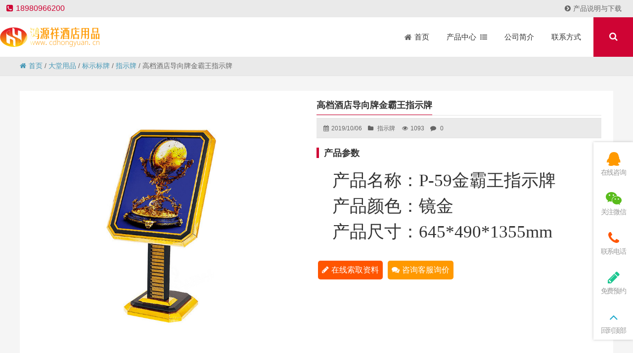

--- FILE ---
content_type: text/html; charset=UTF-8
request_url: http://www.cdhongyuan.cn/12201.html
body_size: 101898
content:
<!DOCTYPE html PUBLIC "-//W3C//DTD XHTML 1.0 Strict//EN""http://www.w3.org/TR/xhtml1/DTD/xhtml1-strict.dtd"><html xmlns="http://www.w3.org/1999/xhtml" lang="zh-Hans" ><head profile="http://gmpg.org/xfn/11"><meta name="viewport" content="width=device-width, initial-scale=1" /><meta name="format-detection" content="telephone=no"><meta http-equiv="Content-Type" content="text/html; charset=UTF-8" /><link media="all" href="/wp-content/cache/autoptimize/autoptimize_e2cf2606d1d613fae50987c756d1170c.php" rel="stylesheet"><title> 高档酒店导向牌金霸王指示牌-四川鸿源祥酒店用品</title><meta name="keywords" content="" /><meta name="description" content="产品参数 
 产品名称：P-59金霸王指示牌
 产品颜色：镜金
 产品尺寸：645*490*1355mm  在线索取资料 咨询客服询价
" /><meta name='robots' content='max-image-preview:large' /><link rel="alternate" type="application/rss+xml" title="四川鸿源祥酒店用品 &raquo; 高档酒店导向牌金霸王指示牌 评论 Feed" href="https://www.cdhongyuan.cn/12201.html/feed" /><link rel='stylesheet' id='font-awesome-css' href='/wp-content/plugins/font-awesome-local/css/font-awesome.min.css' type='text/css' media='all' /><link rel='stylesheet' id='stylesheet-css' href='/wp-content/themes/thousandfaceIslands/style.css' type='text/css' media='all' /><link rel='stylesheet' id='swiper-css' href='/wp-content/themes/thousandfaceIslands/css/swiper.min.css' type='text/css' media='all' /><link rel='stylesheet' id='animatio-css' href='/wp-content/themes/thousandfaceIslands/css/animatio.css' type='text/css' media='all' /><link rel='stylesheet' id='modles-css' href='/wp-content/themes/thousandfaceIslands/css/modles.css' type='text/css' media='all' /><link rel='stylesheet' id='page-css' href='/wp-content/themes/thousandfaceIslands/css/page.css' type='text/css' media='all' /><link rel='stylesheet' id='cms-css' href='/wp-content/themes/thousandfaceIslands/css/cms.css' type='text/css' media='all' /><link rel='stylesheet' id='swipebox-css' href='/wp-content/themes/thousandfaceIslands/css/swipebox.min.css' type='text/css' media='all' /><link rel="https://api.w.org/" href="https://www.cdhongyuan.cn/wp-json/" /><link rel="alternate" title="JSON" type="application/json" href="https://www.cdhongyuan.cn/wp-json/wp/v2/posts/12201" /><link rel='shortlink' href='https://www.cdhongyuan.cn/?p=12201' /><link rel="icon" href="/wp-content/uploads/2019/10/cropped-logo2-2-32x32.png" sizes="32x32" /><link rel="icon" href="/wp-content/uploads/2019/10/cropped-logo2-2-192x192.png" sizes="192x192" /><link rel="apple-touch-icon" href="/wp-content/uploads/2019/10/cropped-logo2-2-180x180.png" /><meta name="msapplication-TileImage" content="/wp-content/uploads/2019/10/cropped-logo2-2-270x270.png" /> <script defer src="[data-uri]"></script> <!--[if lt IE 9]> <script>/*<![CDATA[*/(function() {
     if (! 
     /*@cc_on!@*/
     0) return;
     var e = "abbr, article, aside, audio, canvas, datalist, details, dialog, eventsource, figure, footer, header, hgroup, mark, menu, meter, nav, output, progress, section, time, video".split(', ');
     var i= e.length;
     while (i--){
         document.createElement(e[i])
     } 
})()/*]]>*/</script> <![endif]--></head><body class="wp-singular post-template-default single single-post postid-12201 single-format-standard wp-theme-thousandfaceIslands" ><header class="header"><div class="top"><p class="top_ad_text"><span class="tels"><i class="fa fa-phone-square"></i>18980966200</span></p><div class="top_right_nav"> <a  href="https://www.cdhongyuan.cn/category/document"><i  class="fa fa-chevron-circle-right menu-item menu-item-type-taxonomy menu-item-object-category   onetitle " ></i>产品说明与下载</a></li></div><div class="wp_clear"></div></div><div class="nav"><div class="logo "><a href="https://www.cdhongyuan.cn"><noscript><img class="pclogo" src="/wp-content/uploads/2019/10/logo.gif" alt="四川鸿源祥酒店用品"/></noscript><img class="lazyload pclogo" src='data:image/svg+xml,%3Csvg%20xmlns=%22http://www.w3.org/2000/svg%22%20viewBox=%220%200%20210%20140%22%3E%3C/svg%3E' data-src="/wp-content/uploads/2019/10/logo.gif" alt="四川鸿源祥酒店用品"/>四川鸿源祥酒店用品<noscript><img class="movelogo" src="/wp-content/uploads/2019/10/logo.gif" alt="四川鸿源祥酒店用品"/></noscript><img class="lazyload movelogo" src='data:image/svg+xml,%3Csvg%20xmlns=%22http://www.w3.org/2000/svg%22%20viewBox=%220%200%20210%20140%22%3E%3C/svg%3E' data-src="/wp-content/uploads/2019/10/logo.gif" alt="四川鸿源祥酒店用品"/></a></div><nav class="menu_header header_pic_nav"><li id="menu-item-9"  class="fa fa-home menu-item menu-item-type-custom menu-item-object-custom"><a  href="/"><span >首页</span></a><i></i></li><li id="menu-item-487"  class="xiala menu-item menu-item-type-custom menu-item-object-custom noft"><a ><span >产品中心</span></a><i></i></li><li id="menu-item-469"  class="menu-item menu-item-type-post_type menu-item-object-page noft"><a  href="https://www.cdhongyuan.cn/introduction"><span >公司简介</span></a><i></i></li><li id="menu-item-470"  class="menu-item menu-item-type-post_type menu-item-object-page noft"><a  href="https://www.cdhongyuan.cn/contact"><span >联系方式</span></a><i></i></li><li class="search_box_btn"> <i class="search_iocn  fa  fa-search"></i></li><li class="gapodu"></li></nav> <span class=" header_nav_move_btn"><i class="fa fas fa-bars fa-navicon"></i></span> <span class="search_box_move_btn"> <i class="search_iocn fa  fa-search"></i> </span><div id="waper_drog_nav"><div class="waper_drog_nav_in box_in"><div class='gobanks'><i class="fa fa-angle-left "></i></div><ul id="waper_drog_nav_ul"><li id="menu-item-494"  class="fa fa-hotel menu-item menu-item-type-taxonomy menu-item-object-category menu-item-has-children noft"><a  href="https://www.cdhongyuan.cn/category/kefangbucao"><span >客房布草</span></a><i></i><ul class="sub-menu"><li id="menu-item-586"  class="menu-item menu-item-type-taxonomy menu-item-object-category menu-item-has-children noft"><a  href="https://www.cdhongyuan.cn/category/kefangbucao/maojin"><span >毛巾</span></a><i></i><ul class="sub-menu"><li id="menu-item-577"  class="menu-item menu-item-type-taxonomy menu-item-object-category noft"><a  href="https://www.cdhongyuan.cn/category/kefangbucao/maojin/fangjin"><span >方巾</span></a><i></i></li><li id="menu-item-637"  class="menu-item menu-item-type-taxonomy menu-item-object-category noft"><a  href="https://www.cdhongyuan.cn/category/kefangbucao/maojin/mianjin"><span >面巾</span></a><i></i></li><li id="menu-item-534"  class="menu-item menu-item-type-taxonomy menu-item-object-category noft"><a  href="https://www.cdhongyuan.cn/category/kefangbucao/maojin/dijin"><span >地巾</span></a><i></i></li><li id="menu-item-578"  class="menu-item menu-item-type-taxonomy menu-item-object-category noft"><a  href="https://www.cdhongyuan.cn/category/kefangbucao/maojin/yujin"><span >浴巾</span></a><i></i></li><li id="menu-item-579"  class="menu-item menu-item-type-taxonomy menu-item-object-category noft"><a  href="https://www.cdhongyuan.cn/category/kefangbucao/maojin/yufu"><span >浴服</span></a><i></i></li></ul></li><li id="menu-item-628"  class="menu-item menu-item-type-taxonomy menu-item-object-category menu-item-has-children noft"><a  href="https://www.cdhongyuan.cn/category/kefangbucao/mianliao"><span >面料</span></a><i></i><ul class="sub-menu"><li id="menu-item-532"  class="menu-item menu-item-type-taxonomy menu-item-object-category noft"><a  href="https://www.cdhongyuan.cn/category/kefangbucao/mianliao/sijiantao"><span >四件套</span></a><i></i></li><li id="menu-item-533"  class="menu-item menu-item-type-taxonomy menu-item-object-category noft"><a  href="https://www.cdhongyuan.cn/category/kefangbucao/mianliao/chuangdan"><span >床单</span></a><i></i></li><li id="menu-item-629"  class="menu-item menu-item-type-taxonomy menu-item-object-category noft"><a  href="https://www.cdhongyuan.cn/category/kefangbucao/mianliao/beitao"><span >被套</span></a><i></i></li><li id="menu-item-580"  class="menu-item menu-item-type-taxonomy menu-item-object-category noft"><a  href="https://www.cdhongyuan.cn/category/kefangbucao/mianliao/zhentao"><span >枕套</span></a><i></i></li></ul></li><li id="menu-item-626"  class="menu-item menu-item-type-taxonomy menu-item-object-category menu-item-has-children noft"><a  href="https://www.cdhongyuan.cn/category/kefangbucao/xinlei"><span >芯类</span></a><i></i><ul class="sub-menu"><li id="menu-item-581"  class="menu-item menu-item-type-taxonomy menu-item-object-category noft"><a  href="https://www.cdhongyuan.cn/category/kefangbucao/xinlei/zhenxin"><span >枕芯</span></a><i></i></li><li id="menu-item-630"  class="menu-item menu-item-type-taxonomy menu-item-object-category noft"><a  href="https://www.cdhongyuan.cn/category/kefangbucao/xinlei/beixin"><span >被芯</span></a><i></i></li><li id="menu-item-631"  class="menu-item menu-item-type-taxonomy menu-item-object-category noft"><a  href="https://www.cdhongyuan.cn/category/kefangbucao/xinlei/kaozhenxin"><span >靠枕芯</span></a><i></i></li></ul></li><li id="menu-item-495"  class="menu-item menu-item-type-taxonomy menu-item-object-category menu-item-has-children noft"><a  href="https://www.cdhongyuan.cn/category/kefangbucao/dianru"><span >垫褥</span></a><i></i><ul class="sub-menu"><li id="menu-item-496"  class="menu-item menu-item-type-taxonomy menu-item-object-category noft"><a  href="https://www.cdhongyuan.cn/category/kefangbucao/dianru/baohudian"><span >保护垫</span></a><i></i></li><li id="menu-item-625"  class="menu-item menu-item-type-taxonomy menu-item-object-category noft"><a  href="https://www.cdhongyuan.cn/category/kefangbucao/dianru/shushidian"><span >舒适垫</span></a><i></i></li></ul></li><li id="menu-item-627"  class="menu-item menu-item-type-taxonomy menu-item-object-category menu-item-has-children noft"><a  href="https://www.cdhongyuan.cn/category/kefangbucao/zhuangshibu"><span >装饰布</span></a><i></i><ul class="sub-menu"><li id="menu-item-636"  class="menu-item menu-item-type-taxonomy menu-item-object-category noft"><a  href="https://www.cdhongyuan.cn/category/kefangbucao/zhuangshibu/kaozhentao"><span >靠枕套</span></a><i></i></li><li id="menu-item-537"  class="menu-item menu-item-type-taxonomy menu-item-object-category noft"><a  href="https://www.cdhongyuan.cn/category/kefangbucao/zhuangshibu/chuangweijin"><span >床尾巾</span></a><i></i></li><li id="menu-item-538"  class="menu-item menu-item-type-taxonomy menu-item-object-category noft"><a  href="https://www.cdhongyuan.cn/category/kefangbucao/zhuangshibu/chuangqun"><span >床裙</span></a><i></i></li></ul></li></ul></li><li id="menu-item-511"  class="menu-item menu-item-type-taxonomy menu-item-object-category menu-item-has-children noft"><a  href="https://www.cdhongyuan.cn/category/kefanghaopin"><span >客房耗品</span></a><i></i><ul class="sub-menu"><li id="menu-item-515"  class="menu-item menu-item-type-taxonomy menu-item-object-category menu-item-has-children noft"><a  href="https://www.cdhongyuan.cn/category/kefanghaopin/taoxi"><span >套系</span></a><i></i><ul class="sub-menu"><li id="menu-item-588"  class="menu-item menu-item-type-taxonomy menu-item-object-category noft"><a  href="https://www.cdhongyuan.cn/category/kefanghaopin/taoxi/xishutaozhuang"><span >洗漱套装</span></a><i></i></li><li id="menu-item-633"  class="menu-item menu-item-type-taxonomy menu-item-object-category noft"><a  href="https://www.cdhongyuan.cn/category/kefanghaopin/taoxi/tonghuoxilie"><span >通货系列</span></a><i></i></li></ul></li><li id="menu-item-512"  class="menu-item menu-item-type-taxonomy menu-item-object-category menu-item-has-children noft"><a  href="https://www.cdhongyuan.cn/category/kefanghaopin/danpin"><span >单品</span></a><i></i><ul class="sub-menu"><li id="menu-item-591"  class="menu-item menu-item-type-taxonomy menu-item-object-category noft"><a  href="https://www.cdhongyuan.cn/category/kefanghaopin/danpin/yaju"><span >牙具</span></a><i></i></li><li id="menu-item-562"  class="menu-item menu-item-type-taxonomy menu-item-object-category noft"><a  href="https://www.cdhongyuan.cn/category/kefanghaopin/danpin/shuzi"><span >梳子</span></a><i></i></li><li id="menu-item-594"  class="menu-item menu-item-type-taxonomy menu-item-object-category noft"><a  href="https://www.cdhongyuan.cn/category/kefanghaopin/danpin/xiangzao"><span >香皂</span></a><i></i></li><li id="menu-item-563"  class="menu-item menu-item-type-taxonomy menu-item-object-category noft"><a  href="https://www.cdhongyuan.cn/category/kefanghaopin/danpin/xifayeyuye"><span >洗发液/沐浴液</span></a><i></i></li><li id="menu-item-564"  class="menu-item menu-item-type-taxonomy menu-item-object-category noft"><a  href="https://www.cdhongyuan.cn/category/kefanghaopin/danpin/yumaoyuca"><span >浴帽/浴擦</span></a><i></i></li><li id="menu-item-559"  class="menu-item menu-item-type-taxonomy menu-item-object-category noft"><a  href="https://www.cdhongyuan.cn/category/kefanghaopin/danpin/hulibaozhenxianbao"><span >护理包/针线包</span></a><i></i></li><li id="menu-item-513"  class="menu-item menu-item-type-taxonomy menu-item-object-category noft"><a  href="https://www.cdhongyuan.cn/category/kefanghaopin/danpin/tixudao"><span >剃须刀</span></a><i></i></li><li id="menu-item-560"  class="menu-item menu-item-type-taxonomy menu-item-object-category noft"><a  href="https://www.cdhongyuan.cn/category/kefanghaopin/danpin/caxiebuliangxieca"><span >擦鞋布/亮鞋擦</span></a><i></i></li><li id="menu-item-561"  class="menu-item menu-item-type-taxonomy menu-item-object-category noft"><a  href="https://www.cdhongyuan.cn/category/kefanghaopin/danpin/beidianbeigai"><span >杯垫/杯盖</span></a><i></i></li><li id="menu-item-592"  class="menu-item menu-item-type-taxonomy menu-item-object-category noft"><a  href="https://www.cdhongyuan.cn/category/kefanghaopin/danpin/chayebaokafeibao"><span >茶叶包/咖啡包</span></a><i></i></li><li id="menu-item-593"  class="menu-item menu-item-type-taxonomy menu-item-object-category noft"><a  href="https://www.cdhongyuan.cn/category/kefanghaopin/danpin/qianbiyuanzhubi"><span >铅笔/圆珠笔</span></a><i></i></li><li id="menu-item-590"  class="menu-item menu-item-type-taxonomy menu-item-object-category noft"><a  href="https://www.cdhongyuan.cn/category/kefanghaopin/danpin/huochaidahuoji"><span >火柴/打火机</span></a><i></i></li><li id="menu-item-514"  class="menu-item menu-item-type-taxonomy menu-item-object-category noft"><a  href="https://www.cdhongyuan.cn/category/kefanghaopin/danpin/lajidainvbindai"><span >垃圾袋/女宾袋</span></a><i></i></li></ul></li><li id="menu-item-570"  class="menu-item menu-item-type-taxonomy menu-item-object-category menu-item-has-children noft"><a  href="https://www.cdhongyuan.cn/category/kefanghaopin/tuoxie"><span >拖鞋</span></a><i></i><ul class="sub-menu"><li id="menu-item-568"  class="menu-item menu-item-type-taxonomy menu-item-object-category noft"><a  href="https://www.cdhongyuan.cn/category/kefanghaopin/tuoxie/wufangbutuoxie"><span >无纺布拖鞋</span></a><i></i></li><li id="menu-item-567"  class="menu-item menu-item-type-taxonomy menu-item-object-category noft"><a  href="https://www.cdhongyuan.cn/category/kefanghaopin/tuoxie/lamaorongtuoxie"><span >拉毛绒拖鞋</span></a><i></i></li><li id="menu-item-613"  class="menu-item menu-item-type-taxonomy menu-item-object-category noft"><a  href="https://www.cdhongyuan.cn/category/kefanghaopin/tuoxie/shanhurongtuoxie"><span >珊瑚绒拖鞋</span></a><i></i></li><li id="menu-item-523"  class="menu-item menu-item-type-taxonomy menu-item-object-category noft"><a  href="https://www.cdhongyuan.cn/category/kefanghaopin/tuoxie/misirongtuoxie"><span >密丝绒拖鞋</span></a><i></i></li><li id="menu-item-569"  class="menu-item menu-item-type-taxonomy menu-item-object-category noft"><a  href="https://www.cdhongyuan.cn/category/kefanghaopin/tuoxie/maojinliaotuoxie"><span >毛巾料拖鞋</span></a><i></i></li><li id="menu-item-521"  class="menu-item menu-item-type-taxonomy menu-item-object-category noft"><a  href="https://www.cdhongyuan.cn/category/kefanghaopin/tuoxie/huafugetuoxie"><span >华夫格拖鞋</span></a><i></i></li><li id="menu-item-522"  class="menu-item menu-item-type-taxonomy menu-item-object-category noft"><a  href="https://www.cdhongyuan.cn/category/kefanghaopin/tuoxie/suliaotuoxie"><span >塑料拖鞋</span></a><i></i></li><li id="menu-item-520"  class="menu-item menu-item-type-taxonomy menu-item-object-category noft"><a  href="https://www.cdhongyuan.cn/category/kefanghaopin/tuoxie/qitagaodangtuoxie"><span >其它高档拖鞋</span></a><i></i></li></ul></li><li id="menu-item-624"  class="menu-item menu-item-type-taxonomy menu-item-object-category menu-item-has-children noft"><a  href="https://www.cdhongyuan.cn/category/kefanghaopin/zhijin"><span >纸巾</span></a><i></i><ul class="sub-menu"><li id="menu-item-565"  class="menu-item menu-item-type-taxonomy menu-item-object-category noft"><a  href="https://www.cdhongyuan.cn/category/kefanghaopin/zhijin/chouzhi"><span >抽纸</span></a><i></i></li><li id="menu-item-530"  class="menu-item menu-item-type-taxonomy menu-item-object-category noft"><a  href="https://www.cdhongyuan.cn/category/kefanghaopin/zhijin/juanzhi"><span >卷纸</span></a><i></i></li><li id="menu-item-566"  class="menu-item menu-item-type-taxonomy menu-item-object-category noft"><a  href="https://www.cdhongyuan.cn/category/kefanghaopin/zhijin/cashouzhi"><span >擦手纸</span></a><i></i></li><li id="menu-item-638"  class="menu-item menu-item-type-taxonomy menu-item-object-category noft"><a  href="https://www.cdhongyuan.cn/category/kefanghaopin/zhijin/canjinzhi"><span >餐巾纸</span></a><i></i></li></ul></li><li id="menu-item-571"  class="menu-item menu-item-type-taxonomy menu-item-object-category menu-item-has-children noft"><a  href="https://www.cdhongyuan.cn/category/kefanghaopin/youchangyongpin"><span >有偿用品</span></a><i></i><ul class="sub-menu"><li id="menu-item-614"  class="menu-item menu-item-type-taxonomy menu-item-object-category noft"><a  href="https://www.cdhongyuan.cn/category/kefanghaopin/youchangyongpin/shenghuoyongpin"><span >生活用品</span></a><i></i></li><li id="menu-item-539"  class="menu-item menu-item-type-taxonomy menu-item-object-category noft"><a  href="https://www.cdhongyuan.cn/category/kefanghaopin/youchangyongpin/chengrenyongpin"><span >成人用品</span></a><i></i></li></ul></li></ul></li><li id="menu-item-497"  class="menu-item menu-item-type-taxonomy menu-item-object-category menu-item-has-children noft"><a  href="https://www.cdhongyuan.cn/category/kefangzajian"><span >客房杂件</span></a><i></i><ul class="sub-menu"><li id="menu-item-498"  class="menu-item menu-item-type-taxonomy menu-item-object-category menu-item-has-children noft"><a  href="https://www.cdhongyuan.cn/category/kefangzajian/kefangbaijian"><span >客房摆件</span></a><i></i><ul class="sub-menu"><li id="menu-item-619"  class="menu-item menu-item-type-taxonomy menu-item-object-category noft"><a  href="https://www.cdhongyuan.cn/category/kefangzajian/kefangbaijian/pijuxilie"><span >皮具系列</span></a><i></i></li><li id="menu-item-499"  class="menu-item menu-item-type-taxonomy menu-item-object-category noft"><a  href="https://www.cdhongyuan.cn/category/kefangzajian/kefangbaijian/yakelixilie"><span >亚克力系列</span></a><i></i></li><li id="menu-item-620"  class="menu-item menu-item-type-taxonomy menu-item-object-category noft"><a  href="https://www.cdhongyuan.cn/category/kefangzajian/kefangbaijian/zhutengzhipin"><span >竹藤制品</span></a><i></i></li><li id="menu-item-501"  class="menu-item menu-item-type-taxonomy menu-item-object-category noft"><a  href="https://www.cdhongyuan.cn/category/kefangzajian/kefangbaijian/lajitong"><span >垃圾桶</span></a><i></i></li><li id="menu-item-622"  class="menu-item menu-item-type-taxonomy menu-item-object-category noft"><a  href="https://www.cdhongyuan.cn/category/kefangzajian/kefangbaijian/yijia"><span >衣架</span></a><i></i></li><li id="menu-item-621"  class="menu-item menu-item-type-taxonomy menu-item-object-category noft"><a  href="https://www.cdhongyuan.cn/category/kefangzajian/kefangbaijian/xinglijia"><span >行李架</span></a><i></i></li><li id="menu-item-558"  class="menu-item menu-item-type-taxonomy menu-item-object-category noft"><a  href="https://www.cdhongyuan.cn/category/kefangzajian/kefangbaijian/tishipai"><span >提示牌</span></a><i></i></li><li id="menu-item-557"  class="menu-item menu-item-type-taxonomy menu-item-object-category noft"><a  href="https://www.cdhongyuan.cn/category/kefangzajian/kefangbaijian/fanghaopai"><span >房号牌</span></a><i></i></li><li id="menu-item-500"  class="menu-item menu-item-type-taxonomy menu-item-object-category noft"><a  href="https://www.cdhongyuan.cn/category/kefangzajian/kefangbaijian/jiachuang"><span >加床</span></a><i></i></li></ul></li><li id="menu-item-502"  class="menu-item menu-item-type-taxonomy menu-item-object-category menu-item-has-children noft"><a  href="https://www.cdhongyuan.cn/category/kefangzajian/kefangdianqi"><span >客房电器</span></a><i></i><ul class="sub-menu"><li id="menu-item-607"  class="menu-item menu-item-type-taxonomy menu-item-object-category noft"><a  href="https://www.cdhongyuan.cn/category/kefangzajian/kefangdianqi/dianhuaji"><span >电话机</span></a><i></i></li><li id="menu-item-605"  class="menu-item menu-item-type-taxonomy menu-item-object-category noft"><a  href="https://www.cdhongyuan.cn/category/kefangzajian/kefangdianqi/reshuihu"><span >热水壶</span></a><i></i></li><li id="menu-item-507"  class="menu-item menu-item-type-taxonomy menu-item-object-category noft"><a  href="https://www.cdhongyuan.cn/category/kefangzajian/kefangdianqi/kefangchuifengji"><span >客房吹风机</span></a><i></i></li><li id="menu-item-506"  class="menu-item menu-item-type-taxonomy menu-item-object-category noft"><a  href="https://www.cdhongyuan.cn/category/kefangzajian/kefangdianqi/bingxiang"><span >冰箱</span></a><i></i></li><li id="menu-item-504"  class="menu-item menu-item-type-taxonomy menu-item-object-category noft"><a  href="https://www.cdhongyuan.cn/category/kefangzajian/kefangdianqi/baoxianxiang"><span >保险箱</span></a><i></i></li><li id="menu-item-509"  class="menu-item menu-item-type-taxonomy menu-item-object-category noft"><a  href="https://www.cdhongyuan.cn/category/kefangzajian/kefangdianqi/ganshouqiganfuqi"><span >干手器/干肤器</span></a><i></i></li><li id="menu-item-508"  class="menu-item menu-item-type-taxonomy menu-item-object-category noft"><a  href="https://www.cdhongyuan.cn/category/kefangzajian/kefangdianqi/penxiangji"><span >喷香机</span></a><i></i></li><li id="menu-item-505"  class="menu-item menu-item-type-taxonomy menu-item-object-category noft"><a  href="https://www.cdhongyuan.cn/category/kefangzajian/kefangdianqi/jiankangcheng"><span >健康称</span></a><i></i></li><li id="menu-item-608"  class="menu-item menu-item-type-taxonomy menu-item-object-category noft"><a  href="https://www.cdhongyuan.cn/category/kefangzajian/kefangdianqi/naozhongbofangqi"><span >闹钟/播放器</span></a><i></i></li><li id="menu-item-503"  class="menu-item menu-item-type-taxonomy menu-item-object-category noft"><a  href="https://www.cdhongyuan.cn/category/kefangzajian/kefangdianqi/shangwangbao"><span >上网宝</span></a><i></i></li><li id="menu-item-510"  class="menu-item menu-item-type-taxonomy menu-item-object-category noft"><a  href="https://www.cdhongyuan.cn/category/kefangzajian/kefangdianqi/yingjishoudian"><span >应急手电</span></a><i></i></li><li id="menu-item-606"  class="menu-item menu-item-type-taxonomy menu-item-object-category noft"><a  href="https://www.cdhongyuan.cn/category/kefangzajian/kefangdianqi/doutangyiban"><span >熨斗/烫衣板</span></a><i></i></li></ul></li><li id="menu-item-610"  class="menu-item menu-item-type-taxonomy menu-item-object-category menu-item-has-children noft"><a  href="https://www.cdhongyuan.cn/category/kefangzajian/boliqimin"><span >玻璃器皿</span></a><i></i><ul class="sub-menu"><li id="menu-item-584"  class="menu-item menu-item-type-taxonomy menu-item-object-category noft"><a  href="https://www.cdhongyuan.cn/category/kefangzajian/boliqimin/shukoubei"><span >漱口杯</span></a><i></i></li><li id="menu-item-604"  class="menu-item menu-item-type-taxonomy menu-item-object-category noft"><a  href="https://www.cdhongyuan.cn/category/kefangzajian/boliqimin/chabei"><span >茶杯</span></a><i></i></li><li id="menu-item-525"  class="menu-item menu-item-type-taxonomy menu-item-object-category noft"><a  href="https://www.cdhongyuan.cn/category/kefangzajian/boliqimin/kafeibei"><span >咖啡杯</span></a><i></i></li><li id="menu-item-602"  class="menu-item menu-item-type-taxonomy menu-item-object-category noft"><a  href="https://www.cdhongyuan.cn/category/kefangzajian/boliqimin/hongjiubei"><span >红酒杯</span></a><i></i></li><li id="menu-item-582"  class="menu-item menu-item-type-taxonomy menu-item-object-category noft"><a  href="https://www.cdhongyuan.cn/category/kefangzajian/boliqimin/guozhibei"><span >果汁杯</span></a><i></i></li><li id="menu-item-524"  class="menu-item menu-item-type-taxonomy menu-item-object-category noft"><a  href="https://www.cdhongyuan.cn/category/kefangzajian/boliqimin/binglinbei"><span >冰淇淋杯</span></a><i></i></li><li id="menu-item-599"  class="menu-item menu-item-type-taxonomy menu-item-object-category noft"><a  href="https://www.cdhongyuan.cn/category/kefangzajian/boliqimin/yanhuigang"><span >烟灰缸</span></a><i></i></li><li id="menu-item-600"  class="menu-item menu-item-type-taxonomy menu-item-object-category noft"><a  href="https://www.cdhongyuan.cn/category/kefangzajian/boliqimin/zaodie"><span >皂碟</span></a><i></i></li><li id="menu-item-603"  class="menu-item menu-item-type-taxonomy menu-item-object-category noft"><a  href="https://www.cdhongyuan.cn/category/kefangzajian/boliqimin/huaping"><span >花瓶</span></a><i></i></li><li id="menu-item-583"  class="menu-item menu-item-type-taxonomy menu-item-object-category noft"><a  href="https://www.cdhongyuan.cn/category/kefangzajian/boliqimin/guopan"><span >果盘</span></a><i></i></li><li id="menu-item-601"  class="menu-item menu-item-type-taxonomy menu-item-object-category noft"><a  href="https://www.cdhongyuan.cn/category/kefangzajian/boliqimin/tangguoguan"><span >糖果罐</span></a><i></i></li></ul></li><li id="menu-item-589"  class="menu-item menu-item-type-taxonomy menu-item-object-category menu-item-has-children noft"><a  href="https://www.cdhongyuan.cn/category/kefangzajian/yushiyongpin"><span >浴室用品</span></a><i></i><ul class="sub-menu"><li id="menu-item-615"  class="menu-item menu-item-type-taxonomy menu-item-object-category noft"><a  href="https://www.cdhongyuan.cn/category/kefangzajian/yushiyongpin/zaoyeqi"><span >皂液器</span></a><i></i></li><li id="menu-item-618"  class="menu-item menu-item-type-taxonomy menu-item-object-category noft"><a  href="https://www.cdhongyuan.cn/category/kefangzajian/yushiyongpin/fanghuadian"><span >防滑垫</span></a><i></i></li><li id="menu-item-616"  class="menu-item menu-item-type-taxonomy menu-item-object-category noft"><a  href="https://www.cdhongyuan.cn/category/kefangzajian/yushiyongpin/zhijinhe"><span >纸巾盒</span></a><i></i></li><li id="menu-item-587"  class="menu-item menu-item-type-taxonomy menu-item-object-category noft"><a  href="https://www.cdhongyuan.cn/category/kefangzajian/yushiyongpin/maojinjia"><span >毛巾架</span></a><i></i></li><li id="menu-item-617"  class="menu-item menu-item-type-taxonomy menu-item-object-category noft"><a  href="https://www.cdhongyuan.cn/category/kefangzajian/yushiyongpin/meirongjing"><span >美容镜</span></a><i></i></li></ul></li><li id="menu-item-609"  class="menu-item menu-item-type-taxonomy menu-item-object-category menu-item-has-children noft"><a  href="https://www.cdhongyuan.cn/category/kefangzajian/wupindai"><span >物品袋</span></a><i></i><ul class="sub-menu"><li id="menu-item-623"  class="menu-item menu-item-type-taxonomy menu-item-object-category noft"><a  href="https://www.cdhongyuan.cn/category/kefangzajian/wupindai/lipindai"><span >礼品袋</span></a><i></i></li><li id="menu-item-573"  class="menu-item menu-item-type-taxonomy menu-item-object-category noft"><a  href="https://www.cdhongyuan.cn/category/kefangzajian/wupindai/xiyidai"><span >洗衣袋</span></a><i></i></li><li id="menu-item-531"  class="menu-item menu-item-type-taxonomy menu-item-object-category noft"><a  href="https://www.cdhongyuan.cn/category/kefangzajian/wupindai/chuifengjidai"><span >吹风机袋</span></a><i></i></li><li id="menu-item-572"  class="menu-item menu-item-type-taxonomy menu-item-object-category noft"><a  href="https://www.cdhongyuan.cn/category/kefangzajian/wupindai/tuoxiedai"><span >拖鞋袋</span></a><i></i></li></ul></li></ul></li><li id="menu-item-490"  class="menu-item menu-item-type-taxonomy menu-item-object-category current-post-ancestor menu-item-has-children noft"><a  href="https://www.cdhongyuan.cn/category/datangyongpin"><span >大堂用品</span></a><i></i><ul class="sub-menu"><li id="menu-item-491"  class="menu-item menu-item-type-taxonomy menu-item-object-category menu-item-has-children noft"><a  href="https://www.cdhongyuan.cn/category/datangyongpin/datangzajian"><span >大堂杂件</span></a><i></i><ul class="sub-menu"><li id="menu-item-574"  class="menu-item menu-item-type-taxonomy menu-item-object-category noft"><a  href="https://www.cdhongyuan.cn/category/datangyongpin/datangzajian/caxieji"><span >擦鞋机</span></a><i></i></li><li id="menu-item-597"  class="menu-item menu-item-type-taxonomy menu-item-object-category noft"><a  href="https://www.cdhongyuan.cn/category/datangyongpin/datangzajian/yusanjia"><span >雨伞架</span></a><i></i></li><li id="menu-item-492"  class="menu-item menu-item-type-taxonomy menu-item-object-category noft"><a  href="https://www.cdhongyuan.cn/category/datangyongpin/datangzajian/shubaojia"><span >书报架</span></a><i></i></li><li id="menu-item-575"  class="menu-item menu-item-type-taxonomy menu-item-object-category noft"><a  href="https://www.cdhongyuan.cn/category/datangyongpin/datangzajian/langanzhu"><span >栏杆柱</span></a><i></i></li><li id="menu-item-596"  class="menu-item menu-item-type-taxonomy menu-item-object-category noft"><a  href="https://www.cdhongyuan.cn/category/datangyongpin/datangzajian/xingliche"><span >行李车</span></a><i></i></li><li id="menu-item-576"  class="menu-item menu-item-type-taxonomy menu-item-object-category noft"><a  href="https://www.cdhongyuan.cn/category/datangyongpin/datangzajian/yanjiangtai"><span >演讲台</span></a><i></i></li><li id="menu-item-595"  class="menu-item menu-item-type-taxonomy menu-item-object-category noft"><a  href="https://www.cdhongyuan.cn/category/datangyongpin/datangzajian/dengxiang"><span >灯箱</span></a><i></i></li><li id="menu-item-493"  class="menu-item menu-item-type-taxonomy menu-item-object-category noft"><a  href="https://www.cdhongyuan.cn/category/datangyongpin/datangzajian/didian"><span >地垫</span></a><i></i></li></ul></li><li id="menu-item-585"  class="menu-item menu-item-type-taxonomy menu-item-object-category current-post-ancestor menu-item-has-children noft"><a  href="https://www.cdhongyuan.cn/category/datangyongpin/biaoshibiaopai"><span >标示标牌</span></a><i></i><ul class="sub-menu"><li id="menu-item-556"  class="menu-item menu-item-type-taxonomy menu-item-object-category noft"><a  href="https://www.cdhongyuan.cn/category/datangyongpin/biaoshibiaopai/shouyinjiedaipai"><span >收银接待牌</span></a><i></i></li><li id="menu-item-554"  class="menu-item menu-item-type-taxonomy menu-item-object-category noft"><a  href="https://www.cdhongyuan.cn/category/datangyongpin/biaoshibiaopai/fangjiapai"><span >房价牌</span></a><i></i></li><li id="menu-item-632"  class="menu-item menu-item-type-taxonomy menu-item-object-category noft"><a  href="https://www.cdhongyuan.cn/category/datangyongpin/biaoshibiaopai/jingshipai"><span >警示牌</span></a><i></i></li><li id="menu-item-555"  class="menu-item menu-item-type-taxonomy menu-item-object-category current-post-ancestor current-menu-parent current-post-parent noft"><a  href="https://www.cdhongyuan.cn/category/datangyongpin/biaoshibiaopai/zhishipai"><span >指示牌</span></a><i></i></li></ul></li><li id="menu-item-598"  class="menu-item menu-item-type-taxonomy menu-item-object-category menu-item-has-children noft"><a  href="https://www.cdhongyuan.cn/category/datangyongpin/yanhuitong"><span >烟灰桶</span></a><i></i><ul class="sub-menu"><li id="menu-item-552"  class="menu-item menu-item-type-taxonomy menu-item-object-category noft"><a  href="https://www.cdhongyuan.cn/category/datangyongpin/yanhuitong/huneiyanhuitong"><span >户内烟灰桶</span></a><i></i></li><li id="menu-item-553"  class="menu-item menu-item-type-taxonomy menu-item-object-category noft"><a  href="https://www.cdhongyuan.cn/category/datangyongpin/yanhuitong/huwailajitong"><span >户外垃圾桶</span></a><i></i></li></ul></li></ul></li><li id="menu-item-541"  class="menu-item menu-item-type-taxonomy menu-item-object-category menu-item-has-children noft"><a  href="https://www.cdhongyuan.cn/category/qingjieyongpin"><span >清洁用品</span></a><i></i><ul class="sub-menu"><li id="menu-item-546"  class="menu-item menu-item-type-taxonomy menu-item-object-category menu-item-has-children noft"><a  href="https://www.cdhongyuan.cn/category/qingjieyongpin/qingjiefuwuche"><span >清洁服务车</span></a><i></i><ul class="sub-menu"><li id="menu-item-536"  class="menu-item menu-item-type-taxonomy menu-item-object-category noft"><a  href="https://www.cdhongyuan.cn/category/qingjieyongpin/qingjiefuwuche/bucaoche"><span >布草车</span></a><i></i></li><li id="menu-item-548"  class="menu-item menu-item-type-taxonomy menu-item-object-category noft"><a  href="https://www.cdhongyuan.cn/category/qingjieyongpin/qingjiefuwuche/fuwuche"><span >服务车</span></a><i></i></li><li id="menu-item-547"  class="menu-item menu-item-type-taxonomy menu-item-object-category noft"><a  href="https://www.cdhongyuan.cn/category/qingjieyongpin/qingjiefuwuche/shoutuiche"><span >手推车</span></a><i></i></li><li id="menu-item-634"  class="menu-item menu-item-type-taxonomy menu-item-object-category noft"><a  href="https://www.cdhongyuan.cn/category/qingjieyongpin/qingjiefuwuche/fuwuchepeijian"><span >服务车配件</span></a><i></i></li></ul></li><li id="menu-item-549"  class="menu-item menu-item-type-taxonomy menu-item-object-category menu-item-has-children noft"><a  href="https://www.cdhongyuan.cn/category/qingjieyongpin/qingjieshebei"><span >清洁设备</span></a><i></i><ul class="sub-menu"><li id="menu-item-527"  class="menu-item menu-item-type-taxonomy menu-item-object-category noft"><a  href="https://www.cdhongyuan.cn/category/qingjieyongpin/qingjieshebei/xichenxishuiji"><span >吸尘吸水机</span></a><i></i></li><li id="menu-item-526"  class="menu-item menu-item-type-taxonomy menu-item-object-category noft"><a  href="https://www.cdhongyuan.cn/category/qingjieyongpin/qingjieshebei/shuadiji"><span >刷地机</span></a><i></i></li><li id="menu-item-551"  class="menu-item menu-item-type-taxonomy menu-item-object-category noft"><a  href="https://www.cdhongyuan.cn/category/qingjieyongpin/qingjieshebei/xidiji"><span >洗地机</span></a><i></i></li><li id="menu-item-550"  class="menu-item menu-item-type-taxonomy menu-item-object-category noft"><a  href="https://www.cdhongyuan.cn/category/qingjieyongpin/qingjieshebei/saodiji"><span >扫地机</span></a><i></i></li><li id="menu-item-529"  class="menu-item menu-item-type-taxonomy menu-item-object-category noft"><a  href="https://www.cdhongyuan.cn/category/qingjieyongpin/qingjieshebei/ditanji"><span >地毯机</span></a><i></i></li><li id="menu-item-528"  class="menu-item menu-item-type-taxonomy menu-item-object-category noft"><a  href="https://www.cdhongyuan.cn/category/qingjieyongpin/qingjieshebei/dimianchuifengji"><span >地面吹风机</span></a><i></i></li><li id="menu-item-635"  class="menu-item menu-item-type-taxonomy menu-item-object-category noft"><a  href="https://www.cdhongyuan.cn/category/qingjieyongpin/qingjieshebei/shebeipeijian"><span >设备配件</span></a><i></i></li></ul></li><li id="menu-item-544"  class="menu-item menu-item-type-taxonomy menu-item-object-category menu-item-has-children noft"><a  href="https://www.cdhongyuan.cn/category/qingjieyongpin/qingjiegongju"><span >清洁工具</span></a><i></i><ul class="sub-menu"><li id="menu-item-545"  class="menu-item menu-item-type-taxonomy menu-item-object-category noft"><a  href="https://www.cdhongyuan.cn/category/qingjieyongpin/qingjiegongju/zhashuiche"><span >榨水车</span></a><i></i></li><li id="menu-item-611"  class="menu-item menu-item-type-taxonomy menu-item-object-category noft"><a  href="https://www.cdhongyuan.cn/category/qingjieyongpin/qingjiegongju/huanbaolajitong"><span >环保垃圾桶</span></a><i></i></li><li id="menu-item-517"  class="menu-item menu-item-type-taxonomy menu-item-object-category noft"><a  href="https://www.cdhongyuan.cn/category/qingjieyongpin/qingjiegongju/dibanshuatuishuigua"><span >地板刷/推水刮</span></a><i></i></li><li id="menu-item-519"  class="menu-item menu-item-type-taxonomy menu-item-object-category noft"><a  href="https://www.cdhongyuan.cn/category/qingjieyongpin/qingjiegongju/chentuidituo"><span >尘推/地拖</span></a><i></i></li><li id="menu-item-518"  class="menu-item menu-item-type-taxonomy menu-item-object-category noft"><a  href="https://www.cdhongyuan.cn/category/qingjieyongpin/qingjiegongju/lajichansaoba"><span >垃圾铲/扫把</span></a><i></i></li><li id="menu-item-612"  class="menu-item menu-item-type-taxonomy menu-item-object-category noft"><a  href="https://www.cdhongyuan.cn/category/qingjieyongpin/qingjiegongju/boliguatushuiqi"><span >玻璃刮/涂水器</span></a><i></i></li><li id="menu-item-516"  class="menu-item menu-item-type-taxonomy menu-item-object-category noft"><a  href="https://www.cdhongyuan.cn/category/qingjieyongpin/qingjiegongju/qitaqingjiegongju"><span >其它清洁工具</span></a><i></i></li></ul></li><li id="menu-item-542"  class="menu-item menu-item-type-taxonomy menu-item-object-category menu-item-has-children noft"><a  href="https://www.cdhongyuan.cn/category/qingjieyongpin/qingjieji"><span >清洁剂</span></a><i></i><ul class="sub-menu"><li id="menu-item-535"  class="menu-item menu-item-type-taxonomy menu-item-object-category noft"><a  href="https://www.cdhongyuan.cn/category/qingjieyongpin/qingjieji/kefangqingjieji"><span >客房清洁剂</span></a><i></i></li><li id="menu-item-639"  class="menu-item menu-item-type-taxonomy menu-item-object-category noft"><a  href="https://www.cdhongyuan.cn/category/qingjieyongpin/qingjieji/canyinqingjieji"><span >餐饮清洁剂</span></a><i></i></li><li id="menu-item-543"  class="menu-item menu-item-type-taxonomy menu-item-object-category noft"><a  href="https://www.cdhongyuan.cn/category/qingjieyongpin/qingjieji/xiyifangqingjieji"><span >洗衣房清洁剂</span></a><i></i></li></ul></li></ul></li><li class="gapodu"></li></ul><div class='gobank'><i class="fa fas fa-angle-left "></i></div><div class="wp_clear"></div></div></div><div class="wp_clear"></div></div></header><div class="search_box_out"><div class="search_box_in"><p> <span taxonomy="cat" post_type="post"class="sel"   category="35" placeholder="输入搜索-客房布草">客房布草</span> <span taxonomy="cat" post_type="post"   category="65" placeholder="输入搜索-客房耗品">客房耗品</span> <span taxonomy="cat" post_type="post"   category="100" placeholder="输入搜索-客房杂件">客房杂件</span> <span taxonomy="cat" post_type="post"   category="147" placeholder="输入搜索-大堂用品">大堂用品</span> <span taxonomy="cat" post_type="post"   category="165" placeholder="输入搜索-清洁用品">清洁用品</span></p><div class="search_boxs"><form action="https://www.cdhongyuan.cn" id="searchform" method="get"> <input name="s" id="keywords" placeholder="" autocomplete="off" type="text"> <input value="搜索" type="submit"> <input id="category" name="cat" value="35" type="hidden"> <input id="post_type" name="post_type" value="post" type="hidden"></form></div><div class="close_seach"><i class="fa  fa-close"></i></div></div></div><div class="content  left_right" id="page_content"><div class="breadcrumbs"><nav> <a itemprop="breadcrumb" href="https://www.cdhongyuan.cn"><i class="fa fa-home"></i>首页</a> / <a itemprop="breadcrumb" href="https://www.cdhongyuan.cn/category/datangyongpin">大堂用品</a> / <a itemprop="breadcrumb" href="https://www.cdhongyuan.cn/category/datangyongpin/biaoshibiaopai">标示标牌</a> / <a itemprop="breadcrumb" href="https://www.cdhongyuan.cn/category/datangyongpin/biaoshibiaopai/zhishipai">指示牌</a> / <span class="current">高档酒店导向牌金霸王指示牌</span></nav></div><div class="twotab"><div class="content_pro post_content"><article><div class="tab_pic"> <a   href="/wp-content/uploads/2019/10/0_G_1536024951863.jpg" class="left_post_pic swipebox" rel="top_img" ><img class="lazy lazyload" alt="高档酒店导向牌金霸王指示牌" title="高档酒店导向牌金霸王指示牌" src="/wp-content/themes/thousandfaceIslands/images/loading.png" data-src="/wp-content/uploads/2019/10/0_G_1536024951863.jpg" /></a><div class="post_gallery_out"><div class="swiper-container post_gallery"><div class="swiper-wrapper"><div class="swiper-slide"><a class="active swipebox" href="/wp-content/uploads/2019/10/0_P_1536024951041.jpg" rel="top_img"><noscript><img width="150"height="150" class="swiper-move-lazy swiper-lazy lazyload" src="/wp-content/uploads/2019/10/0_P_1536024951041-150x150.jpg" rel="/wp-content/uploads/2019/10/0_P_1536024951041.jpg" /></noscript><img width="150"height="150" class="lazyload swiper-move-lazy swiper-lazy lazyload" src='data:image/svg+xml,%3Csvg%20xmlns=%22http://www.w3.org/2000/svg%22%20viewBox=%220%200%20150%20150%22%3E%3C/svg%3E' data-src="/wp-content/uploads/2019/10/0_P_1536024951041-150x150.jpg" rel="/wp-content/uploads/2019/10/0_P_1536024951041.jpg" /></a></div></div></div><a class="swiper-next"><i class="fa  fa-angle-right"></i></a><a class="swiper-prev"><i class="fa fa-angle-left"></i></a></div></div><div class="ds"><header><div class="title"><h1>高档酒店导向牌金霸王指示牌</h1></div><div class="description"> <time><i class="fa fa-calendar"></i>2019/10/06</time> <span><i class="fa fa-folder"></i><a href="https://www.cdhongyuan.cn/category/datangyongpin/biaoshibiaopai/zhishipai">指示牌</a> </span> <span><i class="fa fa-eye"></i>1093</span> <span><i class="fa fa-comment"></i> 0</span></div></header><h2>产品参数</h2><ul><p style="margin-top: 0px; margin-bottom: 0px; padding: 0px; line-height: 1.5; clear: both; color: rgb(51, 51, 51); font-family: &quot;Hiragino Sans GB&quot;, Tahoma, Arial, 宋体, sans-serif; font-size: 13.3333px; white-space: normal;"> <span style="font-size: 26pt; font-family: 楷体_gb2312;"></span></p><p style="margin-top: 0px; margin-bottom: 0px; padding: 0px; line-height: 1.5; clear: both; color: rgb(51, 51, 51); font-family: &quot;Hiragino Sans GB&quot;, Tahoma, Arial, 宋体, sans-serif; font-size: 13.3333px; white-space: normal;"> <span style="font-size: 26pt; font-family: 楷体_gb2312;"></span></p><p style="margin-top: 0px; margin-bottom: 0px; padding: 0px; line-height: 1.5; clear: both; color: rgb(51, 51, 51); font-family: &quot;Hiragino Sans GB&quot;, Tahoma, Arial, 宋体, sans-serif; font-size: 13.3333px; white-space: normal;"> <span style="font-size: 26pt; font-family: 楷体_gb2312;"></span></p><p style="margin-top: 0px; margin-bottom: 0px; padding: 0px; line-height: 1.5; clear: both; color: rgb(51, 51, 51); font-family: &quot;Hiragino Sans GB&quot;, Tahoma, Arial, 宋体, sans-serif; font-size: 13.3333px; white-space: normal;"> <span style="font-size: 26pt; font-family: 楷体_gb2312;"></span></p><p style="margin-top: 0px; margin-bottom: 0px; padding: 0px; line-height: 1.5; clear: both; color: rgb(51, 51, 51); font-family: &quot;Hiragino Sans GB&quot;, Tahoma, Arial, 宋体, sans-serif; font-size: 13.3333px; white-space: normal;"> <span style="font-size: 26pt; font-family: 楷体_gb2312;">产品名称：P-59金霸王指示牌</span></p><p style="margin-top: 0px; margin-bottom: 0px; padding: 0px; line-height: 1.5; clear: both; color: rgb(51, 51, 51); font-family: &quot;Hiragino Sans GB&quot;, Tahoma, Arial, 宋体, sans-serif; font-size: 13.3333px; white-space: normal;"> <span style="font-size: 26pt; font-family: 楷体_gb2312;">产品颜色：镜金</span></p><p style="margin-top: 0px; margin-bottom: 0px; padding: 0px; line-height: 1.5; clear: both; color: rgb(51, 51, 51); font-family: &quot;Hiragino Sans GB&quot;, Tahoma, Arial, 宋体, sans-serif; font-size: 13.3333px; white-space: normal;"> <span style="font-size: 26pt; font-family: 楷体_gb2312;">产品尺寸：645*490*1355mm</span></p></ul><p><br/ ><a class="single_open icon_btn" style="background: #ff5500;"><i class="fa fa-pencil"></i>在线索取资料</a> <a class="icon_btn" style="background: #ff9900;" href="http://wpa.qq.com/msgrd?v=3&#038;uin=773233688&#038;menu=yes" target="_blank" rel="nofollow"><i class="fa fa-comments"></i>咨询客服询价</a></p></div></article></div><div class="main_slide"><div class="the_page_content"><article><div class="post_content"><div class="content_tab_title"><a class="active btn">产品介绍</a><a class=" btn">产品图集</a></div><div class="swiper-container content_tab_swiper"><div class="swiper-wrapper"><div class="swiper-slide"><p> <noscript><img class="alignleft" src="/wp-content/uploads/2019/10/cpcs.png"/></noscript><img class="lazyload alignleft" src='data:image/svg+xml,%3Csvg%20xmlns=%22http://www.w3.org/2000/svg%22%20viewBox=%220%200%20210%20140%22%3E%3C/svg%3E' data-src="/wp-content/uploads/2019/10/cpcs.png"/></p><p style="margin-top: 0px; margin-bottom: 0px; padding: 0px; line-height: 1.5; clear: both; color: rgb(51, 51, 51); font-family: &quot;Hiragino Sans GB&quot;, Tahoma, Arial, 宋体, sans-serif; font-size: 13.3333px; white-space: normal;"> <span style="font-size: 26pt; font-family: 楷体_gb2312;"></span></p><p style="margin-top: 0px; margin-bottom: 0px; padding: 0px; line-height: 1.5; clear: both; color: rgb(51, 51, 51); font-family: &quot;Hiragino Sans GB&quot;, Tahoma, Arial, 宋体, sans-serif; font-size: 13.3333px; white-space: normal;"> <span style="font-size: 26pt; font-family: 楷体_gb2312;"></span></p><p style="margin-top: 0px; margin-bottom: 0px; padding: 0px; line-height: 1.5; clear: both; color: rgb(51, 51, 51); font-family: &quot;Hiragino Sans GB&quot;, Tahoma, Arial, 宋体, sans-serif; font-size: 13.3333px; white-space: normal;"> <span style="font-size: 26pt; font-family: 楷体_gb2312;"></span></p><p style="margin-top: 0px; margin-bottom: 0px; padding: 0px; line-height: 1.5; clear: both; color: rgb(51, 51, 51); font-family: &quot;Hiragino Sans GB&quot;, Tahoma, Arial, 宋体, sans-serif; font-size: 13.3333px; white-space: normal;"> <span style="font-size: 26pt; font-family: 楷体_gb2312;"></span></p><p style="margin-top: 0px; margin-bottom: 0px; padding: 0px; line-height: 1.5; clear: both; color: rgb(51, 51, 51); font-family: &quot;Hiragino Sans GB&quot;, Tahoma, Arial, 宋体, sans-serif; font-size: 13.3333px; white-space: normal;"> <span style="font-size: 26pt; font-family: 楷体_gb2312;">产品名称：P-59金霸王指示牌</span></p><p style="margin-top: 0px; margin-bottom: 0px; padding: 0px; line-height: 1.5; clear: both; color: rgb(51, 51, 51); font-family: &quot;Hiragino Sans GB&quot;, Tahoma, Arial, 宋体, sans-serif; font-size: 13.3333px; white-space: normal;"> <span style="font-size: 26pt; font-family: 楷体_gb2312;">产品颜色：镜金</span></p><p style="margin-top: 0px; margin-bottom: 0px; padding: 0px; line-height: 1.5; clear: both; color: rgb(51, 51, 51); font-family: &quot;Hiragino Sans GB&quot;, Tahoma, Arial, 宋体, sans-serif; font-size: 13.3333px; white-space: normal;"> <span style="font-size: 26pt; font-family: 楷体_gb2312;">产品尺寸：645*490*1355mm</span></p><p> <noscript><img class="alignleft" src="/wp-content/uploads/2019/10/cpzs.png"/></noscript><img class="lazyload alignleft" src='data:image/svg+xml,%3Csvg%20xmlns=%22http://www.w3.org/2000/svg%22%20viewBox=%220%200%20210%20140%22%3E%3C/svg%3E' data-src="/wp-content/uploads/2019/10/cpzs.png"/></p><p style="margin-top: 0px; margin-bottom: 0px; padding: 0px; line-height: 1.5; clear: both; color: rgb(51, 51, 51); font-family: &quot;Hiragino Sans GB&quot;, Tahoma, Arial, 宋体, sans-serif; font-size: 13.3333px; white-space: normal;"> <noscript><img class="alignleft" src="/wp-content/uploads/2019/10/15360537855878.jpg"/></noscript><img class="lazyload alignleft" src='data:image/svg+xml,%3Csvg%20xmlns=%22http://www.w3.org/2000/svg%22%20viewBox=%220%200%20210%20140%22%3E%3C/svg%3E' data-src="/wp-content/uploads/2019/10/15360537855878.jpg"/></p><p style="margin-top: 0px; margin-bottom: 0px; padding: 0px; line-height: 1.5; clear: both; color: rgb(51, 51, 51); font-family: &quot;Hiragino Sans GB&quot;, Tahoma, Arial, 宋体, sans-serif; font-size: 13.3333px; white-space: normal;"> <span style="font-size: 26pt; font-family: 楷体_gb2312;"></span></p><p style="margin-top: 0px; margin-bottom: 0px; padding: 0px; line-height: 1.5; clear: both; color: rgb(51, 51, 51); font-family: &quot;Hiragino Sans GB&quot;, Tahoma, Arial, 宋体, sans-serif; font-size: 13.3333px; white-space: normal;"> <span style="font-size: 26pt; font-family: 楷体_gb2312;"></span></p><p><noscript><img class="alignleft" src="/wp-content/uploads/2019/10/sycs.png"/></noscript><img class="lazyload alignleft" src='data:image/svg+xml,%3Csvg%20xmlns=%22http://www.w3.org/2000/svg%22%20viewBox=%220%200%20210%20140%22%3E%3C/svg%3E' data-src="/wp-content/uploads/2019/10/sycs.png"/></p><p><noscript><img class="alignleft" src="/wp-content/uploads/2019/10/15361259374605.jpg"/></noscript><img class="lazyload alignleft" src='data:image/svg+xml,%3Csvg%20xmlns=%22http://www.w3.org/2000/svg%22%20viewBox=%220%200%20210%20140%22%3E%3C/svg%3E' data-src="/wp-content/uploads/2019/10/15361259374605.jpg"/></p></div><div class="swiper-slide"><p><ul id="gallery_lightbox"><li><a class="swipebox"  href="/wp-content/uploads/2019/10/0_P_1536024951041.jpg" rel="lightbox" ><noscript><img width="150" height="150" src="/wp-content/uploads/2019/10/0_P_1536024951041-150x150.jpg" class="attachment-thumbnail size-thumbnail" alt="高档酒店导向牌金霸王指示牌" title="高档酒店导向牌金霸王指示牌" decoding="async" srcset="/wp-content/uploads/2019/10/0_P_1536024951041-150x150.jpg 150w, /wp-content/uploads/2019/10/0_P_1536024951041-300x300.jpg 300w, /wp-content/uploads/2019/10/0_P_1536024951041.jpg 750w" sizes="(max-width: 150px) 100vw, 150px" /></noscript><img width="150" height="150" src='data:image/svg+xml,%3Csvg%20xmlns=%22http://www.w3.org/2000/svg%22%20viewBox=%220%200%20150%20150%22%3E%3C/svg%3E' data-src="/wp-content/uploads/2019/10/0_P_1536024951041-150x150.jpg" class="lazyload attachment-thumbnail size-thumbnail" alt="高档酒店导向牌金霸王指示牌" title="高档酒店导向牌金霸王指示牌" decoding="async" data-srcset="/wp-content/uploads/2019/10/0_P_1536024951041-150x150.jpg 150w, /wp-content/uploads/2019/10/0_P_1536024951041-300x300.jpg 300w, /wp-content/uploads/2019/10/0_P_1536024951041.jpg 750w" data-sizes="(max-width: 150px) 100vw, 150px" /></a></li></ul></p></div></div></div><div class="post_next"> <span> </span> <span></span></div></div></article></div><div class="relevat_div"><section class="news_loop news_loops1"><div class="relevat_b"><i class="fa fa-paper-plane"></i>相关推荐</div><ul class="case_loop loop_list4"><li><article><div class="case_pic"> <a href="https://www.cdhongyuan.cn/11011.html"target="_blank"   ><figure> <img class=" lazyload" alt="石座香拨指示牌" title="石座香拨指示牌" src="/wp-content/themes/thousandfaceIslands/images/loading.png" data-src="/wp-content/uploads/2019/10/1301_G_1527838681144-300x300.jpg" /><figcaption><span>产品参数 尺寸:L500xW430xH1280mm 在线索取资料 咨询客服询价</span></figcaption></figure> </a></div><div class="case_text post_text"><div  class="posts_title"> <a href="https://www.cdhongyuan.cn/11011.html"target="_blank">石座香拨指示牌</a></div> <a href="https://www.cdhongyuan.cn/11011.html"target="_blank" class="vedio_url">详细信息</a></div></article></li><li><article><div class="case_pic"> <a href="https://www.cdhongyuan.cn/11619.html"target="_blank"   ><figure> <img class=" lazyload" alt="指示牌" title="指示牌" src="/wp-content/themes/thousandfaceIslands/images/loading.png" data-src="/wp-content/uploads/2019/10/1909_G_1527896236074-300x300.jpg" /><figcaption><span>在线索取资料 咨询客服询价</span></figcaption></figure> </a></div><div class="case_text post_text"><div  class="posts_title"> <a href="https://www.cdhongyuan.cn/11619.html"target="_blank">指示牌</a></div> <a href="https://www.cdhongyuan.cn/11619.html"target="_blank" class="vedio_url">详细信息</a></div></article></li><li><article><div class="case_pic"> <a href="https://www.cdhongyuan.cn/12236.html"target="_blank"   ><figure> <img class=" lazyload" alt="锥脚指示牌导向牌" title="锥脚指示牌导向牌" src="/wp-content/themes/thousandfaceIslands/images/loading.png" data-src="/wp-content/uploads/2019/10/0_G_1536273719366-300x300.jpg" /><figcaption><span>产品参数 产品名称：P-5A 锥脚指示牌 产品颜色：镜金 产品尺寸：510*360*1340mm 在线索取资料 [&hellip;]</span></figcaption></figure> </a></div><div class="case_text post_text"><div  class="posts_title"> <a href="https://www.cdhongyuan.cn/12236.html"target="_blank">锥脚指示牌导向牌</a></div> <a href="https://www.cdhongyuan.cn/12236.html"target="_blank" class="vedio_url">详细信息</a></div></article></li><li><article><div class="case_pic"> <a href="https://www.cdhongyuan.cn/11012.html"target="_blank"   ><figure> <img class=" lazyload" alt="金霸王指示牌" title="金霸王指示牌" src="/wp-content/themes/thousandfaceIslands/images/loading.png" data-src="/wp-content/uploads/2019/10/1302_G_1527838636322-300x300.jpg" /><figcaption><span>产品参数 尺寸:L520xW420xH1270mm 在线索取资料 咨询客服询价</span></figcaption></figure> </a></div><div class="case_text post_text"><div  class="posts_title"> <a href="https://www.cdhongyuan.cn/11012.html"target="_blank">金霸王指示牌</a></div> <a href="https://www.cdhongyuan.cn/11012.html"target="_blank" class="vedio_url">详细信息</a></div></article></li></ul></section></div></div><div class="move_open_btn">展开更多 <i class="fa fa-angle-double-down"></i></div><aside class="aside"><section class="modle_box index_nav PcOnly  0  0" id="PcOnly"><div class="modle_box_title"><div class="case_title_lists case_title_lists4"><div  class="mantitle">产品导航</div></div></div><ul class="index_nav_ul"><li id="menu-item-494"  class="fa fa-hotel menu-item menu-item-type-taxonomy menu-item-object-category menu-item-has-children noft"><a  href="https://www.cdhongyuan.cn/category/kefangbucao"><span >客房布草</span></a><i></i><ul class="sub-menu"><li id="menu-item-586"  class="menu-item menu-item-type-taxonomy menu-item-object-category menu-item-has-children noft"><a  href="https://www.cdhongyuan.cn/category/kefangbucao/maojin"><span >毛巾</span></a><i></i><ul class="sub-menu"><li id="menu-item-577"  class="menu-item menu-item-type-taxonomy menu-item-object-category noft"><a  href="https://www.cdhongyuan.cn/category/kefangbucao/maojin/fangjin"><span >方巾</span></a><i></i></li><li id="menu-item-637"  class="menu-item menu-item-type-taxonomy menu-item-object-category noft"><a  href="https://www.cdhongyuan.cn/category/kefangbucao/maojin/mianjin"><span >面巾</span></a><i></i></li><li id="menu-item-534"  class="menu-item menu-item-type-taxonomy menu-item-object-category noft"><a  href="https://www.cdhongyuan.cn/category/kefangbucao/maojin/dijin"><span >地巾</span></a><i></i></li><li id="menu-item-578"  class="menu-item menu-item-type-taxonomy menu-item-object-category noft"><a  href="https://www.cdhongyuan.cn/category/kefangbucao/maojin/yujin"><span >浴巾</span></a><i></i></li><li id="menu-item-579"  class="menu-item menu-item-type-taxonomy menu-item-object-category noft"><a  href="https://www.cdhongyuan.cn/category/kefangbucao/maojin/yufu"><span >浴服</span></a><i></i></li></ul></li><li id="menu-item-628"  class="menu-item menu-item-type-taxonomy menu-item-object-category menu-item-has-children noft"><a  href="https://www.cdhongyuan.cn/category/kefangbucao/mianliao"><span >面料</span></a><i></i><ul class="sub-menu"><li id="menu-item-532"  class="menu-item menu-item-type-taxonomy menu-item-object-category noft"><a  href="https://www.cdhongyuan.cn/category/kefangbucao/mianliao/sijiantao"><span >四件套</span></a><i></i></li><li id="menu-item-533"  class="menu-item menu-item-type-taxonomy menu-item-object-category noft"><a  href="https://www.cdhongyuan.cn/category/kefangbucao/mianliao/chuangdan"><span >床单</span></a><i></i></li><li id="menu-item-629"  class="menu-item menu-item-type-taxonomy menu-item-object-category noft"><a  href="https://www.cdhongyuan.cn/category/kefangbucao/mianliao/beitao"><span >被套</span></a><i></i></li><li id="menu-item-580"  class="menu-item menu-item-type-taxonomy menu-item-object-category noft"><a  href="https://www.cdhongyuan.cn/category/kefangbucao/mianliao/zhentao"><span >枕套</span></a><i></i></li></ul></li><li id="menu-item-626"  class="menu-item menu-item-type-taxonomy menu-item-object-category menu-item-has-children noft"><a  href="https://www.cdhongyuan.cn/category/kefangbucao/xinlei"><span >芯类</span></a><i></i><ul class="sub-menu"><li id="menu-item-581"  class="menu-item menu-item-type-taxonomy menu-item-object-category noft"><a  href="https://www.cdhongyuan.cn/category/kefangbucao/xinlei/zhenxin"><span >枕芯</span></a><i></i></li><li id="menu-item-630"  class="menu-item menu-item-type-taxonomy menu-item-object-category noft"><a  href="https://www.cdhongyuan.cn/category/kefangbucao/xinlei/beixin"><span >被芯</span></a><i></i></li><li id="menu-item-631"  class="menu-item menu-item-type-taxonomy menu-item-object-category noft"><a  href="https://www.cdhongyuan.cn/category/kefangbucao/xinlei/kaozhenxin"><span >靠枕芯</span></a><i></i></li></ul></li><li id="menu-item-495"  class="menu-item menu-item-type-taxonomy menu-item-object-category menu-item-has-children noft"><a  href="https://www.cdhongyuan.cn/category/kefangbucao/dianru"><span >垫褥</span></a><i></i><ul class="sub-menu"><li id="menu-item-496"  class="menu-item menu-item-type-taxonomy menu-item-object-category noft"><a  href="https://www.cdhongyuan.cn/category/kefangbucao/dianru/baohudian"><span >保护垫</span></a><i></i></li><li id="menu-item-625"  class="menu-item menu-item-type-taxonomy menu-item-object-category noft"><a  href="https://www.cdhongyuan.cn/category/kefangbucao/dianru/shushidian"><span >舒适垫</span></a><i></i></li></ul></li><li id="menu-item-627"  class="menu-item menu-item-type-taxonomy menu-item-object-category menu-item-has-children noft"><a  href="https://www.cdhongyuan.cn/category/kefangbucao/zhuangshibu"><span >装饰布</span></a><i></i><ul class="sub-menu"><li id="menu-item-636"  class="menu-item menu-item-type-taxonomy menu-item-object-category noft"><a  href="https://www.cdhongyuan.cn/category/kefangbucao/zhuangshibu/kaozhentao"><span >靠枕套</span></a><i></i></li><li id="menu-item-537"  class="menu-item menu-item-type-taxonomy menu-item-object-category noft"><a  href="https://www.cdhongyuan.cn/category/kefangbucao/zhuangshibu/chuangweijin"><span >床尾巾</span></a><i></i></li><li id="menu-item-538"  class="menu-item menu-item-type-taxonomy menu-item-object-category noft"><a  href="https://www.cdhongyuan.cn/category/kefangbucao/zhuangshibu/chuangqun"><span >床裙</span></a><i></i></li></ul></li></ul></li><li id="menu-item-511"  class="menu-item menu-item-type-taxonomy menu-item-object-category menu-item-has-children noft"><a  href="https://www.cdhongyuan.cn/category/kefanghaopin"><span >客房耗品</span></a><i></i><ul class="sub-menu"><li id="menu-item-515"  class="menu-item menu-item-type-taxonomy menu-item-object-category menu-item-has-children noft"><a  href="https://www.cdhongyuan.cn/category/kefanghaopin/taoxi"><span >套系</span></a><i></i><ul class="sub-menu"><li id="menu-item-588"  class="menu-item menu-item-type-taxonomy menu-item-object-category noft"><a  href="https://www.cdhongyuan.cn/category/kefanghaopin/taoxi/xishutaozhuang"><span >洗漱套装</span></a><i></i></li><li id="menu-item-633"  class="menu-item menu-item-type-taxonomy menu-item-object-category noft"><a  href="https://www.cdhongyuan.cn/category/kefanghaopin/taoxi/tonghuoxilie"><span >通货系列</span></a><i></i></li></ul></li><li id="menu-item-512"  class="menu-item menu-item-type-taxonomy menu-item-object-category menu-item-has-children noft"><a  href="https://www.cdhongyuan.cn/category/kefanghaopin/danpin"><span >单品</span></a><i></i><ul class="sub-menu"><li id="menu-item-591"  class="menu-item menu-item-type-taxonomy menu-item-object-category noft"><a  href="https://www.cdhongyuan.cn/category/kefanghaopin/danpin/yaju"><span >牙具</span></a><i></i></li><li id="menu-item-562"  class="menu-item menu-item-type-taxonomy menu-item-object-category noft"><a  href="https://www.cdhongyuan.cn/category/kefanghaopin/danpin/shuzi"><span >梳子</span></a><i></i></li><li id="menu-item-594"  class="menu-item menu-item-type-taxonomy menu-item-object-category noft"><a  href="https://www.cdhongyuan.cn/category/kefanghaopin/danpin/xiangzao"><span >香皂</span></a><i></i></li><li id="menu-item-563"  class="menu-item menu-item-type-taxonomy menu-item-object-category noft"><a  href="https://www.cdhongyuan.cn/category/kefanghaopin/danpin/xifayeyuye"><span >洗发液/沐浴液</span></a><i></i></li><li id="menu-item-564"  class="menu-item menu-item-type-taxonomy menu-item-object-category noft"><a  href="https://www.cdhongyuan.cn/category/kefanghaopin/danpin/yumaoyuca"><span >浴帽/浴擦</span></a><i></i></li><li id="menu-item-559"  class="menu-item menu-item-type-taxonomy menu-item-object-category noft"><a  href="https://www.cdhongyuan.cn/category/kefanghaopin/danpin/hulibaozhenxianbao"><span >护理包/针线包</span></a><i></i></li><li id="menu-item-513"  class="menu-item menu-item-type-taxonomy menu-item-object-category noft"><a  href="https://www.cdhongyuan.cn/category/kefanghaopin/danpin/tixudao"><span >剃须刀</span></a><i></i></li><li id="menu-item-560"  class="menu-item menu-item-type-taxonomy menu-item-object-category noft"><a  href="https://www.cdhongyuan.cn/category/kefanghaopin/danpin/caxiebuliangxieca"><span >擦鞋布/亮鞋擦</span></a><i></i></li><li id="menu-item-561"  class="menu-item menu-item-type-taxonomy menu-item-object-category noft"><a  href="https://www.cdhongyuan.cn/category/kefanghaopin/danpin/beidianbeigai"><span >杯垫/杯盖</span></a><i></i></li><li id="menu-item-592"  class="menu-item menu-item-type-taxonomy menu-item-object-category noft"><a  href="https://www.cdhongyuan.cn/category/kefanghaopin/danpin/chayebaokafeibao"><span >茶叶包/咖啡包</span></a><i></i></li><li id="menu-item-593"  class="menu-item menu-item-type-taxonomy menu-item-object-category noft"><a  href="https://www.cdhongyuan.cn/category/kefanghaopin/danpin/qianbiyuanzhubi"><span >铅笔/圆珠笔</span></a><i></i></li><li id="menu-item-590"  class="menu-item menu-item-type-taxonomy menu-item-object-category noft"><a  href="https://www.cdhongyuan.cn/category/kefanghaopin/danpin/huochaidahuoji"><span >火柴/打火机</span></a><i></i></li><li id="menu-item-514"  class="menu-item menu-item-type-taxonomy menu-item-object-category noft"><a  href="https://www.cdhongyuan.cn/category/kefanghaopin/danpin/lajidainvbindai"><span >垃圾袋/女宾袋</span></a><i></i></li></ul></li><li id="menu-item-570"  class="menu-item menu-item-type-taxonomy menu-item-object-category menu-item-has-children noft"><a  href="https://www.cdhongyuan.cn/category/kefanghaopin/tuoxie"><span >拖鞋</span></a><i></i><ul class="sub-menu"><li id="menu-item-568"  class="menu-item menu-item-type-taxonomy menu-item-object-category noft"><a  href="https://www.cdhongyuan.cn/category/kefanghaopin/tuoxie/wufangbutuoxie"><span >无纺布拖鞋</span></a><i></i></li><li id="menu-item-567"  class="menu-item menu-item-type-taxonomy menu-item-object-category noft"><a  href="https://www.cdhongyuan.cn/category/kefanghaopin/tuoxie/lamaorongtuoxie"><span >拉毛绒拖鞋</span></a><i></i></li><li id="menu-item-613"  class="menu-item menu-item-type-taxonomy menu-item-object-category noft"><a  href="https://www.cdhongyuan.cn/category/kefanghaopin/tuoxie/shanhurongtuoxie"><span >珊瑚绒拖鞋</span></a><i></i></li><li id="menu-item-523"  class="menu-item menu-item-type-taxonomy menu-item-object-category noft"><a  href="https://www.cdhongyuan.cn/category/kefanghaopin/tuoxie/misirongtuoxie"><span >密丝绒拖鞋</span></a><i></i></li><li id="menu-item-569"  class="menu-item menu-item-type-taxonomy menu-item-object-category noft"><a  href="https://www.cdhongyuan.cn/category/kefanghaopin/tuoxie/maojinliaotuoxie"><span >毛巾料拖鞋</span></a><i></i></li><li id="menu-item-521"  class="menu-item menu-item-type-taxonomy menu-item-object-category noft"><a  href="https://www.cdhongyuan.cn/category/kefanghaopin/tuoxie/huafugetuoxie"><span >华夫格拖鞋</span></a><i></i></li><li id="menu-item-522"  class="menu-item menu-item-type-taxonomy menu-item-object-category noft"><a  href="https://www.cdhongyuan.cn/category/kefanghaopin/tuoxie/suliaotuoxie"><span >塑料拖鞋</span></a><i></i></li><li id="menu-item-520"  class="menu-item menu-item-type-taxonomy menu-item-object-category noft"><a  href="https://www.cdhongyuan.cn/category/kefanghaopin/tuoxie/qitagaodangtuoxie"><span >其它高档拖鞋</span></a><i></i></li></ul></li><li id="menu-item-624"  class="menu-item menu-item-type-taxonomy menu-item-object-category menu-item-has-children noft"><a  href="https://www.cdhongyuan.cn/category/kefanghaopin/zhijin"><span >纸巾</span></a><i></i><ul class="sub-menu"><li id="menu-item-565"  class="menu-item menu-item-type-taxonomy menu-item-object-category noft"><a  href="https://www.cdhongyuan.cn/category/kefanghaopin/zhijin/chouzhi"><span >抽纸</span></a><i></i></li><li id="menu-item-530"  class="menu-item menu-item-type-taxonomy menu-item-object-category noft"><a  href="https://www.cdhongyuan.cn/category/kefanghaopin/zhijin/juanzhi"><span >卷纸</span></a><i></i></li><li id="menu-item-566"  class="menu-item menu-item-type-taxonomy menu-item-object-category noft"><a  href="https://www.cdhongyuan.cn/category/kefanghaopin/zhijin/cashouzhi"><span >擦手纸</span></a><i></i></li><li id="menu-item-638"  class="menu-item menu-item-type-taxonomy menu-item-object-category noft"><a  href="https://www.cdhongyuan.cn/category/kefanghaopin/zhijin/canjinzhi"><span >餐巾纸</span></a><i></i></li></ul></li><li id="menu-item-571"  class="menu-item menu-item-type-taxonomy menu-item-object-category menu-item-has-children noft"><a  href="https://www.cdhongyuan.cn/category/kefanghaopin/youchangyongpin"><span >有偿用品</span></a><i></i><ul class="sub-menu"><li id="menu-item-614"  class="menu-item menu-item-type-taxonomy menu-item-object-category noft"><a  href="https://www.cdhongyuan.cn/category/kefanghaopin/youchangyongpin/shenghuoyongpin"><span >生活用品</span></a><i></i></li><li id="menu-item-539"  class="menu-item menu-item-type-taxonomy menu-item-object-category noft"><a  href="https://www.cdhongyuan.cn/category/kefanghaopin/youchangyongpin/chengrenyongpin"><span >成人用品</span></a><i></i></li></ul></li></ul></li><li id="menu-item-497"  class="menu-item menu-item-type-taxonomy menu-item-object-category menu-item-has-children noft"><a  href="https://www.cdhongyuan.cn/category/kefangzajian"><span >客房杂件</span></a><i></i><ul class="sub-menu"><li id="menu-item-498"  class="menu-item menu-item-type-taxonomy menu-item-object-category menu-item-has-children noft"><a  href="https://www.cdhongyuan.cn/category/kefangzajian/kefangbaijian"><span >客房摆件</span></a><i></i><ul class="sub-menu"><li id="menu-item-619"  class="menu-item menu-item-type-taxonomy menu-item-object-category noft"><a  href="https://www.cdhongyuan.cn/category/kefangzajian/kefangbaijian/pijuxilie"><span >皮具系列</span></a><i></i></li><li id="menu-item-499"  class="menu-item menu-item-type-taxonomy menu-item-object-category noft"><a  href="https://www.cdhongyuan.cn/category/kefangzajian/kefangbaijian/yakelixilie"><span >亚克力系列</span></a><i></i></li><li id="menu-item-620"  class="menu-item menu-item-type-taxonomy menu-item-object-category noft"><a  href="https://www.cdhongyuan.cn/category/kefangzajian/kefangbaijian/zhutengzhipin"><span >竹藤制品</span></a><i></i></li><li id="menu-item-501"  class="menu-item menu-item-type-taxonomy menu-item-object-category noft"><a  href="https://www.cdhongyuan.cn/category/kefangzajian/kefangbaijian/lajitong"><span >垃圾桶</span></a><i></i></li><li id="menu-item-622"  class="menu-item menu-item-type-taxonomy menu-item-object-category noft"><a  href="https://www.cdhongyuan.cn/category/kefangzajian/kefangbaijian/yijia"><span >衣架</span></a><i></i></li><li id="menu-item-621"  class="menu-item menu-item-type-taxonomy menu-item-object-category noft"><a  href="https://www.cdhongyuan.cn/category/kefangzajian/kefangbaijian/xinglijia"><span >行李架</span></a><i></i></li><li id="menu-item-558"  class="menu-item menu-item-type-taxonomy menu-item-object-category noft"><a  href="https://www.cdhongyuan.cn/category/kefangzajian/kefangbaijian/tishipai"><span >提示牌</span></a><i></i></li><li id="menu-item-557"  class="menu-item menu-item-type-taxonomy menu-item-object-category noft"><a  href="https://www.cdhongyuan.cn/category/kefangzajian/kefangbaijian/fanghaopai"><span >房号牌</span></a><i></i></li><li id="menu-item-500"  class="menu-item menu-item-type-taxonomy menu-item-object-category noft"><a  href="https://www.cdhongyuan.cn/category/kefangzajian/kefangbaijian/jiachuang"><span >加床</span></a><i></i></li></ul></li><li id="menu-item-502"  class="menu-item menu-item-type-taxonomy menu-item-object-category menu-item-has-children noft"><a  href="https://www.cdhongyuan.cn/category/kefangzajian/kefangdianqi"><span >客房电器</span></a><i></i><ul class="sub-menu"><li id="menu-item-607"  class="menu-item menu-item-type-taxonomy menu-item-object-category noft"><a  href="https://www.cdhongyuan.cn/category/kefangzajian/kefangdianqi/dianhuaji"><span >电话机</span></a><i></i></li><li id="menu-item-605"  class="menu-item menu-item-type-taxonomy menu-item-object-category noft"><a  href="https://www.cdhongyuan.cn/category/kefangzajian/kefangdianqi/reshuihu"><span >热水壶</span></a><i></i></li><li id="menu-item-507"  class="menu-item menu-item-type-taxonomy menu-item-object-category noft"><a  href="https://www.cdhongyuan.cn/category/kefangzajian/kefangdianqi/kefangchuifengji"><span >客房吹风机</span></a><i></i></li><li id="menu-item-506"  class="menu-item menu-item-type-taxonomy menu-item-object-category noft"><a  href="https://www.cdhongyuan.cn/category/kefangzajian/kefangdianqi/bingxiang"><span >冰箱</span></a><i></i></li><li id="menu-item-504"  class="menu-item menu-item-type-taxonomy menu-item-object-category noft"><a  href="https://www.cdhongyuan.cn/category/kefangzajian/kefangdianqi/baoxianxiang"><span >保险箱</span></a><i></i></li><li id="menu-item-509"  class="menu-item menu-item-type-taxonomy menu-item-object-category noft"><a  href="https://www.cdhongyuan.cn/category/kefangzajian/kefangdianqi/ganshouqiganfuqi"><span >干手器/干肤器</span></a><i></i></li><li id="menu-item-508"  class="menu-item menu-item-type-taxonomy menu-item-object-category noft"><a  href="https://www.cdhongyuan.cn/category/kefangzajian/kefangdianqi/penxiangji"><span >喷香机</span></a><i></i></li><li id="menu-item-505"  class="menu-item menu-item-type-taxonomy menu-item-object-category noft"><a  href="https://www.cdhongyuan.cn/category/kefangzajian/kefangdianqi/jiankangcheng"><span >健康称</span></a><i></i></li><li id="menu-item-608"  class="menu-item menu-item-type-taxonomy menu-item-object-category noft"><a  href="https://www.cdhongyuan.cn/category/kefangzajian/kefangdianqi/naozhongbofangqi"><span >闹钟/播放器</span></a><i></i></li><li id="menu-item-503"  class="menu-item menu-item-type-taxonomy menu-item-object-category noft"><a  href="https://www.cdhongyuan.cn/category/kefangzajian/kefangdianqi/shangwangbao"><span >上网宝</span></a><i></i></li><li id="menu-item-510"  class="menu-item menu-item-type-taxonomy menu-item-object-category noft"><a  href="https://www.cdhongyuan.cn/category/kefangzajian/kefangdianqi/yingjishoudian"><span >应急手电</span></a><i></i></li><li id="menu-item-606"  class="menu-item menu-item-type-taxonomy menu-item-object-category noft"><a  href="https://www.cdhongyuan.cn/category/kefangzajian/kefangdianqi/doutangyiban"><span >熨斗/烫衣板</span></a><i></i></li></ul></li><li id="menu-item-610"  class="menu-item menu-item-type-taxonomy menu-item-object-category menu-item-has-children noft"><a  href="https://www.cdhongyuan.cn/category/kefangzajian/boliqimin"><span >玻璃器皿</span></a><i></i><ul class="sub-menu"><li id="menu-item-584"  class="menu-item menu-item-type-taxonomy menu-item-object-category noft"><a  href="https://www.cdhongyuan.cn/category/kefangzajian/boliqimin/shukoubei"><span >漱口杯</span></a><i></i></li><li id="menu-item-604"  class="menu-item menu-item-type-taxonomy menu-item-object-category noft"><a  href="https://www.cdhongyuan.cn/category/kefangzajian/boliqimin/chabei"><span >茶杯</span></a><i></i></li><li id="menu-item-525"  class="menu-item menu-item-type-taxonomy menu-item-object-category noft"><a  href="https://www.cdhongyuan.cn/category/kefangzajian/boliqimin/kafeibei"><span >咖啡杯</span></a><i></i></li><li id="menu-item-602"  class="menu-item menu-item-type-taxonomy menu-item-object-category noft"><a  href="https://www.cdhongyuan.cn/category/kefangzajian/boliqimin/hongjiubei"><span >红酒杯</span></a><i></i></li><li id="menu-item-582"  class="menu-item menu-item-type-taxonomy menu-item-object-category noft"><a  href="https://www.cdhongyuan.cn/category/kefangzajian/boliqimin/guozhibei"><span >果汁杯</span></a><i></i></li><li id="menu-item-524"  class="menu-item menu-item-type-taxonomy menu-item-object-category noft"><a  href="https://www.cdhongyuan.cn/category/kefangzajian/boliqimin/binglinbei"><span >冰淇淋杯</span></a><i></i></li><li id="menu-item-599"  class="menu-item menu-item-type-taxonomy menu-item-object-category noft"><a  href="https://www.cdhongyuan.cn/category/kefangzajian/boliqimin/yanhuigang"><span >烟灰缸</span></a><i></i></li><li id="menu-item-600"  class="menu-item menu-item-type-taxonomy menu-item-object-category noft"><a  href="https://www.cdhongyuan.cn/category/kefangzajian/boliqimin/zaodie"><span >皂碟</span></a><i></i></li><li id="menu-item-603"  class="menu-item menu-item-type-taxonomy menu-item-object-category noft"><a  href="https://www.cdhongyuan.cn/category/kefangzajian/boliqimin/huaping"><span >花瓶</span></a><i></i></li><li id="menu-item-583"  class="menu-item menu-item-type-taxonomy menu-item-object-category noft"><a  href="https://www.cdhongyuan.cn/category/kefangzajian/boliqimin/guopan"><span >果盘</span></a><i></i></li><li id="menu-item-601"  class="menu-item menu-item-type-taxonomy menu-item-object-category noft"><a  href="https://www.cdhongyuan.cn/category/kefangzajian/boliqimin/tangguoguan"><span >糖果罐</span></a><i></i></li></ul></li><li id="menu-item-589"  class="menu-item menu-item-type-taxonomy menu-item-object-category menu-item-has-children noft"><a  href="https://www.cdhongyuan.cn/category/kefangzajian/yushiyongpin"><span >浴室用品</span></a><i></i><ul class="sub-menu"><li id="menu-item-615"  class="menu-item menu-item-type-taxonomy menu-item-object-category noft"><a  href="https://www.cdhongyuan.cn/category/kefangzajian/yushiyongpin/zaoyeqi"><span >皂液器</span></a><i></i></li><li id="menu-item-618"  class="menu-item menu-item-type-taxonomy menu-item-object-category noft"><a  href="https://www.cdhongyuan.cn/category/kefangzajian/yushiyongpin/fanghuadian"><span >防滑垫</span></a><i></i></li><li id="menu-item-616"  class="menu-item menu-item-type-taxonomy menu-item-object-category noft"><a  href="https://www.cdhongyuan.cn/category/kefangzajian/yushiyongpin/zhijinhe"><span >纸巾盒</span></a><i></i></li><li id="menu-item-587"  class="menu-item menu-item-type-taxonomy menu-item-object-category noft"><a  href="https://www.cdhongyuan.cn/category/kefangzajian/yushiyongpin/maojinjia"><span >毛巾架</span></a><i></i></li><li id="menu-item-617"  class="menu-item menu-item-type-taxonomy menu-item-object-category noft"><a  href="https://www.cdhongyuan.cn/category/kefangzajian/yushiyongpin/meirongjing"><span >美容镜</span></a><i></i></li></ul></li><li id="menu-item-609"  class="menu-item menu-item-type-taxonomy menu-item-object-category menu-item-has-children noft"><a  href="https://www.cdhongyuan.cn/category/kefangzajian/wupindai"><span >物品袋</span></a><i></i><ul class="sub-menu"><li id="menu-item-623"  class="menu-item menu-item-type-taxonomy menu-item-object-category noft"><a  href="https://www.cdhongyuan.cn/category/kefangzajian/wupindai/lipindai"><span >礼品袋</span></a><i></i></li><li id="menu-item-573"  class="menu-item menu-item-type-taxonomy menu-item-object-category noft"><a  href="https://www.cdhongyuan.cn/category/kefangzajian/wupindai/xiyidai"><span >洗衣袋</span></a><i></i></li><li id="menu-item-531"  class="menu-item menu-item-type-taxonomy menu-item-object-category noft"><a  href="https://www.cdhongyuan.cn/category/kefangzajian/wupindai/chuifengjidai"><span >吹风机袋</span></a><i></i></li><li id="menu-item-572"  class="menu-item menu-item-type-taxonomy menu-item-object-category noft"><a  href="https://www.cdhongyuan.cn/category/kefangzajian/wupindai/tuoxiedai"><span >拖鞋袋</span></a><i></i></li></ul></li></ul></li><li id="menu-item-490"  class="menu-item menu-item-type-taxonomy menu-item-object-category current-post-ancestor menu-item-has-children noft"><a  href="https://www.cdhongyuan.cn/category/datangyongpin"><span >大堂用品</span></a><i></i><ul class="sub-menu"><li id="menu-item-491"  class="menu-item menu-item-type-taxonomy menu-item-object-category menu-item-has-children noft"><a  href="https://www.cdhongyuan.cn/category/datangyongpin/datangzajian"><span >大堂杂件</span></a><i></i><ul class="sub-menu"><li id="menu-item-574"  class="menu-item menu-item-type-taxonomy menu-item-object-category noft"><a  href="https://www.cdhongyuan.cn/category/datangyongpin/datangzajian/caxieji"><span >擦鞋机</span></a><i></i></li><li id="menu-item-597"  class="menu-item menu-item-type-taxonomy menu-item-object-category noft"><a  href="https://www.cdhongyuan.cn/category/datangyongpin/datangzajian/yusanjia"><span >雨伞架</span></a><i></i></li><li id="menu-item-492"  class="menu-item menu-item-type-taxonomy menu-item-object-category noft"><a  href="https://www.cdhongyuan.cn/category/datangyongpin/datangzajian/shubaojia"><span >书报架</span></a><i></i></li><li id="menu-item-575"  class="menu-item menu-item-type-taxonomy menu-item-object-category noft"><a  href="https://www.cdhongyuan.cn/category/datangyongpin/datangzajian/langanzhu"><span >栏杆柱</span></a><i></i></li><li id="menu-item-596"  class="menu-item menu-item-type-taxonomy menu-item-object-category noft"><a  href="https://www.cdhongyuan.cn/category/datangyongpin/datangzajian/xingliche"><span >行李车</span></a><i></i></li><li id="menu-item-576"  class="menu-item menu-item-type-taxonomy menu-item-object-category noft"><a  href="https://www.cdhongyuan.cn/category/datangyongpin/datangzajian/yanjiangtai"><span >演讲台</span></a><i></i></li><li id="menu-item-595"  class="menu-item menu-item-type-taxonomy menu-item-object-category noft"><a  href="https://www.cdhongyuan.cn/category/datangyongpin/datangzajian/dengxiang"><span >灯箱</span></a><i></i></li><li id="menu-item-493"  class="menu-item menu-item-type-taxonomy menu-item-object-category noft"><a  href="https://www.cdhongyuan.cn/category/datangyongpin/datangzajian/didian"><span >地垫</span></a><i></i></li></ul></li><li id="menu-item-585"  class="menu-item menu-item-type-taxonomy menu-item-object-category current-post-ancestor menu-item-has-children noft"><a  href="https://www.cdhongyuan.cn/category/datangyongpin/biaoshibiaopai"><span >标示标牌</span></a><i></i><ul class="sub-menu"><li id="menu-item-556"  class="menu-item menu-item-type-taxonomy menu-item-object-category noft"><a  href="https://www.cdhongyuan.cn/category/datangyongpin/biaoshibiaopai/shouyinjiedaipai"><span >收银接待牌</span></a><i></i></li><li id="menu-item-554"  class="menu-item menu-item-type-taxonomy menu-item-object-category noft"><a  href="https://www.cdhongyuan.cn/category/datangyongpin/biaoshibiaopai/fangjiapai"><span >房价牌</span></a><i></i></li><li id="menu-item-632"  class="menu-item menu-item-type-taxonomy menu-item-object-category noft"><a  href="https://www.cdhongyuan.cn/category/datangyongpin/biaoshibiaopai/jingshipai"><span >警示牌</span></a><i></i></li><li id="menu-item-555"  class="menu-item menu-item-type-taxonomy menu-item-object-category current-post-ancestor current-menu-parent current-post-parent noft"><a  href="https://www.cdhongyuan.cn/category/datangyongpin/biaoshibiaopai/zhishipai"><span >指示牌</span></a><i></i></li></ul></li><li id="menu-item-598"  class="menu-item menu-item-type-taxonomy menu-item-object-category menu-item-has-children noft"><a  href="https://www.cdhongyuan.cn/category/datangyongpin/yanhuitong"><span >烟灰桶</span></a><i></i><ul class="sub-menu"><li id="menu-item-552"  class="menu-item menu-item-type-taxonomy menu-item-object-category noft"><a  href="https://www.cdhongyuan.cn/category/datangyongpin/yanhuitong/huneiyanhuitong"><span >户内烟灰桶</span></a><i></i></li><li id="menu-item-553"  class="menu-item menu-item-type-taxonomy menu-item-object-category noft"><a  href="https://www.cdhongyuan.cn/category/datangyongpin/yanhuitong/huwailajitong"><span >户外垃圾桶</span></a><i></i></li></ul></li></ul></li><li id="menu-item-541"  class="menu-item menu-item-type-taxonomy menu-item-object-category menu-item-has-children noft"><a  href="https://www.cdhongyuan.cn/category/qingjieyongpin"><span >清洁用品</span></a><i></i><ul class="sub-menu"><li id="menu-item-546"  class="menu-item menu-item-type-taxonomy menu-item-object-category menu-item-has-children noft"><a  href="https://www.cdhongyuan.cn/category/qingjieyongpin/qingjiefuwuche"><span >清洁服务车</span></a><i></i><ul class="sub-menu"><li id="menu-item-536"  class="menu-item menu-item-type-taxonomy menu-item-object-category noft"><a  href="https://www.cdhongyuan.cn/category/qingjieyongpin/qingjiefuwuche/bucaoche"><span >布草车</span></a><i></i></li><li id="menu-item-548"  class="menu-item menu-item-type-taxonomy menu-item-object-category noft"><a  href="https://www.cdhongyuan.cn/category/qingjieyongpin/qingjiefuwuche/fuwuche"><span >服务车</span></a><i></i></li><li id="menu-item-547"  class="menu-item menu-item-type-taxonomy menu-item-object-category noft"><a  href="https://www.cdhongyuan.cn/category/qingjieyongpin/qingjiefuwuche/shoutuiche"><span >手推车</span></a><i></i></li><li id="menu-item-634"  class="menu-item menu-item-type-taxonomy menu-item-object-category noft"><a  href="https://www.cdhongyuan.cn/category/qingjieyongpin/qingjiefuwuche/fuwuchepeijian"><span >服务车配件</span></a><i></i></li></ul></li><li id="menu-item-549"  class="menu-item menu-item-type-taxonomy menu-item-object-category menu-item-has-children noft"><a  href="https://www.cdhongyuan.cn/category/qingjieyongpin/qingjieshebei"><span >清洁设备</span></a><i></i><ul class="sub-menu"><li id="menu-item-527"  class="menu-item menu-item-type-taxonomy menu-item-object-category noft"><a  href="https://www.cdhongyuan.cn/category/qingjieyongpin/qingjieshebei/xichenxishuiji"><span >吸尘吸水机</span></a><i></i></li><li id="menu-item-526"  class="menu-item menu-item-type-taxonomy menu-item-object-category noft"><a  href="https://www.cdhongyuan.cn/category/qingjieyongpin/qingjieshebei/shuadiji"><span >刷地机</span></a><i></i></li><li id="menu-item-551"  class="menu-item menu-item-type-taxonomy menu-item-object-category noft"><a  href="https://www.cdhongyuan.cn/category/qingjieyongpin/qingjieshebei/xidiji"><span >洗地机</span></a><i></i></li><li id="menu-item-550"  class="menu-item menu-item-type-taxonomy menu-item-object-category noft"><a  href="https://www.cdhongyuan.cn/category/qingjieyongpin/qingjieshebei/saodiji"><span >扫地机</span></a><i></i></li><li id="menu-item-529"  class="menu-item menu-item-type-taxonomy menu-item-object-category noft"><a  href="https://www.cdhongyuan.cn/category/qingjieyongpin/qingjieshebei/ditanji"><span >地毯机</span></a><i></i></li><li id="menu-item-528"  class="menu-item menu-item-type-taxonomy menu-item-object-category noft"><a  href="https://www.cdhongyuan.cn/category/qingjieyongpin/qingjieshebei/dimianchuifengji"><span >地面吹风机</span></a><i></i></li><li id="menu-item-635"  class="menu-item menu-item-type-taxonomy menu-item-object-category noft"><a  href="https://www.cdhongyuan.cn/category/qingjieyongpin/qingjieshebei/shebeipeijian"><span >设备配件</span></a><i></i></li></ul></li><li id="menu-item-544"  class="menu-item menu-item-type-taxonomy menu-item-object-category menu-item-has-children noft"><a  href="https://www.cdhongyuan.cn/category/qingjieyongpin/qingjiegongju"><span >清洁工具</span></a><i></i><ul class="sub-menu"><li id="menu-item-545"  class="menu-item menu-item-type-taxonomy menu-item-object-category noft"><a  href="https://www.cdhongyuan.cn/category/qingjieyongpin/qingjiegongju/zhashuiche"><span >榨水车</span></a><i></i></li><li id="menu-item-611"  class="menu-item menu-item-type-taxonomy menu-item-object-category noft"><a  href="https://www.cdhongyuan.cn/category/qingjieyongpin/qingjiegongju/huanbaolajitong"><span >环保垃圾桶</span></a><i></i></li><li id="menu-item-517"  class="menu-item menu-item-type-taxonomy menu-item-object-category noft"><a  href="https://www.cdhongyuan.cn/category/qingjieyongpin/qingjiegongju/dibanshuatuishuigua"><span >地板刷/推水刮</span></a><i></i></li><li id="menu-item-519"  class="menu-item menu-item-type-taxonomy menu-item-object-category noft"><a  href="https://www.cdhongyuan.cn/category/qingjieyongpin/qingjiegongju/chentuidituo"><span >尘推/地拖</span></a><i></i></li><li id="menu-item-518"  class="menu-item menu-item-type-taxonomy menu-item-object-category noft"><a  href="https://www.cdhongyuan.cn/category/qingjieyongpin/qingjiegongju/lajichansaoba"><span >垃圾铲/扫把</span></a><i></i></li><li id="menu-item-612"  class="menu-item menu-item-type-taxonomy menu-item-object-category noft"><a  href="https://www.cdhongyuan.cn/category/qingjieyongpin/qingjiegongju/boliguatushuiqi"><span >玻璃刮/涂水器</span></a><i></i></li><li id="menu-item-516"  class="menu-item menu-item-type-taxonomy menu-item-object-category noft"><a  href="https://www.cdhongyuan.cn/category/qingjieyongpin/qingjiegongju/qitaqingjiegongju"><span >其它清洁工具</span></a><i></i></li></ul></li><li id="menu-item-542"  class="menu-item menu-item-type-taxonomy menu-item-object-category menu-item-has-children noft"><a  href="https://www.cdhongyuan.cn/category/qingjieyongpin/qingjieji"><span >清洁剂</span></a><i></i><ul class="sub-menu"><li id="menu-item-535"  class="menu-item menu-item-type-taxonomy menu-item-object-category noft"><a  href="https://www.cdhongyuan.cn/category/qingjieyongpin/qingjieji/kefangqingjieji"><span >客房清洁剂</span></a><i></i></li><li id="menu-item-639"  class="menu-item menu-item-type-taxonomy menu-item-object-category noft"><a  href="https://www.cdhongyuan.cn/category/qingjieyongpin/qingjieji/canyinqingjieji"><span >餐饮清洁剂</span></a><i></i></li><li id="menu-item-543"  class="menu-item menu-item-type-taxonomy menu-item-object-category noft"><a  href="https://www.cdhongyuan.cn/category/qingjieyongpin/qingjieji/xiyifangqingjieji"><span >洗衣房清洁剂</span></a><i></i></li></ul></li></ul></li></ul></section><div id="boder"></div><div id="fixed"></div></aside><div class='wp_clear'></div></div></div></div><footer class="new_footer"><div class="new_footer_in"><div class="new_footer_box nf_box1"> <b>联系我们</b> <span class="nf_adress"><i class="fa fas  fa-map-marker"></i>成都市聚龙路16号摩尔国际B座10楼1039号</span> <span class="nf_tel"><i class="fa fas fa-phone"></i>TEL : 18980966200</span> <span class="nf_mail"><i class="fa fas fa-envelope"></i> Email : 773233688@qq.com</span></div><div class="new_footer_box nf_box2"><ul class="newfooter_menu"><li id="menu-item-88"  class="menu-item menu-item-type-custom menu-item-object-custom menu-item-has-children"><a ><span >关于我们</span></a><i></i><ul class="sub-menu"><li id="menu-item-90"  class="menu-item menu-item-type-post_type menu-item-object-page"><a  href="https://www.cdhongyuan.cn/introduction"><span >公司简介</span></a><i></i></li><li id="menu-item-89"  class="menu-item menu-item-type-post_type menu-item-object-page"><a  href="https://www.cdhongyuan.cn/contact"><span >联系方式</span></a><i></i></li></ul></li><li id="menu-item-91"  class="menu-item menu-item-type-custom menu-item-object-custom menu-item-has-children"><a ><span >服务保证</span></a><i></i><ul class="sub-menu"><li id="menu-item-701"  class="menu-item menu-item-type-post_type menu-item-object-page menu-item-privacy-policy noft"><a  href="https://www.cdhongyuan.cn/privacy"><span >隐私声明</span></a><i></i></li><li id="menu-item-700"  class="menu-item menu-item-type-post_type menu-item-object-page noft"><a  href="https://www.cdhongyuan.cn/commitment"><span >产品质量承诺</span></a><i></i></li></ul></li><li id="menu-item-99"  class="menu-item menu-item-type-custom menu-item-object-custom menu-item-has-children"><a ><span >常见问题</span></a><i></i><ul class="sub-menu"><li id="menu-item-12792"  class="menu-item menu-item-type-post_type menu-item-object-page noft"><a  href="https://www.cdhongyuan.cn/process"><span >合作流程</span></a><i></i></li><li id="menu-item-12791"  class="menu-item menu-item-type-post_type menu-item-object-page noft"><a  href="https://www.cdhongyuan.cn/custom"><span >关于产品定制</span></a><i></i></li></ul></li></ul></div><div class="new_footer_box nf_box3"> <b>关注我们</b> <noscript><img src="/wp-content/uploads/2019/10/erweima.jpg" /></noscript><img class="lazyload" src='data:image/svg+xml,%3Csvg%20xmlns=%22http://www.w3.org/2000/svg%22%20viewBox=%220%200%20210%20140%22%3E%3C/svg%3E' data-src="/wp-content/uploads/2019/10/erweima.jpg" /></div></div><div class="new_footer_bottm"><p> Copyright © 2025 四川鸿源祥酒店用品公司 版权所有 
 |<a target="_blank" rel="nofollow" href="http://beian.miit.gov.cn/"> 蜀ICP备14013804号</a></p></div></footer><div class="vedio_fix_box"><div class="vedio_fix_box_in"><div class="close_vedio"><a class="close_vedio_btn"> X </a></div><div class="vedio_box_paly"></div></div></div> <a class="upbtn_move" href="#top"><i class="fa fa-angle-up"></i></a><div class="toolbar_move MovePnly"><ul><li class="toolbar-qq tool_cat_btn"> <a class="out "  > <i style="color:#ff9900" class="out  fa fa-th-list"></i> 所有分类 </a></li><li class="toolbar-qq"> <a class="out" rel="nofollow"  target="_blank" href="http://wpa.qq.com/msgrd?v=3&uin=773233688&menu=yes" > <i style="color:#81d742" class="out  fa fa-qq"></i> 在线咨询 </a></li><li class="toolbar-qq"> <a class="out ico_2" > <i style="color:#21d1a8" class="out  fa fa-pencil"></i> 免费预约 </a></li><li class="toolbar-qq"> <a class="out" rel="nofollow"  target="_blank" href="tel:18980966200" > <i style="color:#ff5500" class="out  fa fa-phone-square"></i> 拨打电话 </a></li></ul></div><div class="form_contact_bttom form_fix_bttom"><div class="form_contact_bttom_in"><div class="form_contact_bttom_title"><span><i class="fa fa-pencil"></i>预约信息</span><a class="close_btn_form"><i class="fa  fa-close"></i></a></div><form action="/wp-comments-post.php" method="post" id="commentform-park" class="form_btns2"><div class="lables "> <input  type="text" name="author" id="author" value="" size="28" tabindex="1"  placeholder="姓名"  /></div><div class="lables hid_email"> <input type="text" name="email" id="email" value="" size="28" tabindex="2" placeholder="1"  /></div><div class="lables"><input type="text"   name="tell" id="tell" value="" size="28" tabindex="2" placeholder="电话"  /></div><div class="lables"><input type="text"   name="hotelname" id="hotelname" value="" size="28" tabindex="2" placeholder="酒店名称"  /></div><div class="lables"><input type="text"   name="hoteladdr" id="hoteladdr" value="" size="28" tabindex="2" placeholder="酒店地址"  /></div><div class="lables_c"><textarea  required="required" name="comment" id="comment" cols="58" rows="3" tabindex="4"onfocus="if(value=='备注'){value=''}"  
    onblur="if (value ==''){value='备注'}">备注</textarea></div><div class="lables"><label for="math"><input name="sum" class="sum"  type="text" value=""  placeholder="2 + 8 =?" required="required"  /><input name="num1"class="num1" type="hidden" value="2" /><input name="num2" class="num2"type="hidden" value="8" /></div><div class="submut_k" ><div class="titles_t"></div> <input name="redirect_to" type="hidden" value="https://www.cdhongyuan.cn?commentys=yes" /> <input id="comment_post_ID" type="hidden" value="662" name="comment_post_ID"> <input name="submit" type="submit" id="submits" tabindex="5" class="form_btns2"value="提交" /><p class="tishi">loading...</p></div><div class="wp_clear"></div></form></div></div><div class="form_contact_bttom form_fix_bttom2"><div class="form_contact_bttom_in"><div class="form_contact_bttom_title"><span><i class="fa fa-pencil"></i>预约信息</span><a class="close_btn_form"><i class="fa  fa-close"></i></a></div><form action="/wp-comments-post.php" method="post" id="commentform-park" class="form_btns1"><div class="lables "> <input  type="text" name="author" id="author" value="" size="28" tabindex="1"  placeholder="姓名"  /></div><div class="lables hid_email"> <input type="text" name="email" id="email" value="" size="28" tabindex="2" placeholder="1"  /></div><div class="lables"><input type="text"   name="tell" id="tell" value="" size="28" tabindex="2" placeholder="电话"  /></div><div class="lables"><input type="text"   name="hotelname" id="hotelname" value="" size="28" tabindex="2" placeholder="酒店名称"  /></div><div class="lables"><input type="text"   name="hoteladdr" id="hoteladdr" value="" size="28" tabindex="2" placeholder="酒店地址"  /></div><div class="lables_c"><textarea  required="required" name="comment" id="comment" cols="58" rows="3" tabindex="4"onfocus="if(value=='备注'){value=''}"  
    onblur="if (value ==''){value='备注'}">备注</textarea></div><div class="lables"><label for="math"><input name="sum" class="sum"  type="text" value=""  placeholder="4 + 1 =?" required="required"  /><input name="num1"class="num1" type="hidden" value="4" /><input name="num2" class="num2"type="hidden" value="1" /></div><div class="submut_k" ><div class="titles_t"></div> <input name="redirect_to" type="hidden" value="https://www.cdhongyuan.cn?commentys=yes" /> <input id="comment_post_ID" type="hidden" value="12201" name="comment_post_ID"> <input name="submit" type="submit" id="submits" tabindex="5" class="form_btns1"value="提交" /><p class="tishi">loading...</p></div><div class="wp_clear"></div></form></div></div><script type="speculationrules">{"prefetch":[{"source":"document","where":{"and":[{"href_matches":"\/*"},{"not":{"href_matches":["\/wp-*.php","\/wp-admin\/*","\/wp-content\/uploads\/*","\/wp-content\/*","\/wp-content\/plugins\/*","\/wp-content\/themes\/thousandfaceIslands\/*","\/*\\?(.+)"]}},{"not":{"selector_matches":"a[rel~=\"nofollow\"]"}},{"not":{"selector_matches":".no-prefetch, .no-prefetch a"}}]},"eagerness":"conservative"}]}</script> <div class="toolbar_pc PcOnly"><ul><li class="toolbar-qq"> <a class="out"  > <i style="color:#ff9900" class="out  fa fa-qq"></i> 在线咨询 </a><div class="bar_qq_tc sub-menu"><a rel="nofollow"  target="_blank"href="http://wpa.qq.com/msgrd?v=3&uin=773233688&site=qq&menu=yes"><i class="fa fa-qq"></i><span><font>客服1</font><p >QQ 773233688</p></span></a><a rel="nofollow"  target="_blank"href="http://wpa.qq.com/msgrd?v=3&uin=773210188&site=qq&menu=yes"><i class="fa fa-qq"></i><span><font>客服2</font><p >QQ 773210188</p></span></a></div></li><li class="toolbar-qq"> <a class="out"  > <i style="color:#59bc1c" class="out  fa fa-weixin"></i> 关注微信 </a><div class="bar_weixin_tc sub-menu"><noscript><img alt="关注微信" src="/wp-content/uploads/2019/10/erweima.jpg"/></noscript><img class="lazyload" alt="关注微信" src='data:image/svg+xml,%3Csvg%20xmlns=%22http://www.w3.org/2000/svg%22%20viewBox=%220%200%20210%20140%22%3E%3C/svg%3E' data-src="/wp-content/uploads/2019/10/erweima.jpg"/></div></li><li class="toolbar-qq"> <a class="out"  > <i style="color:#ff5500" class="out  fa fa fa-phone"></i> 联系电话 </a><div class="bar_qq_tds sub-menu"><p><i class="fa fa-phone"></i>销售部：18980966200</p></div></li><li class="toolbar-qq"> <a class="out ico_2"  > <i style="color:#1bc690" class="out  fa fa-pencil"></i> 免费预约 </a></li><li class="toolbar-qq"> <a class="out" href="#top" > <i style="color:#20a9cc" class="out  fa fa-angle-up"></i> 回到顶部 </a></li></ul></div> <noscript><style>.lazyload{display:none;}</style></noscript><script data-noptimize="1">window.lazySizesConfig=window.lazySizesConfig||{};window.lazySizesConfig.loadMode=1;</script><script async data-noptimize="1" src='/wp-content/plugins/autoptimize/classes/external/js/lazysizes.min.js'></script><script defer type="text/javascript" src="/wp-content/themes/thousandfaceIslands/js/jquery-2.1.1.min.js" id="jquery-js"></script> <script defer type="text/javascript" src="/wp-content/themes/thousandfaceIslands/js/swiper4.min.js" id="swiper2-js"></script> <script defer type="text/javascript" src="/wp-content/themes/thousandfaceIslands/js/lazyload.min.js" id="lazyload-js"></script> <script defer type="text/javascript" src="/wp-content/themes/thousandfaceIslands/js/script.js" id="script-js"></script> <script defer type="text/javascript" src="/wp-content/themes/thousandfaceIslands/js/jquery.cookie.js" id="cookies-js"></script> <script defer type="text/javascript" src="/wp-content/themes/thousandfaceIslands/js/jquery.form.js" id="form-js"></script> <script defer type="text/javascript" src="/wp-content/themes/thousandfaceIslands/js/jquery.swipebox.min.js" id="swipebox-js"></script> <script defer type="text/javascript" src="http://www.cdhongyuan.cn/wp-includes/js/comment-reply.min.js" id="comment-reply-js" data-wp-strategy="async"></script> <script defer src="[data-uri]"></script></body> 